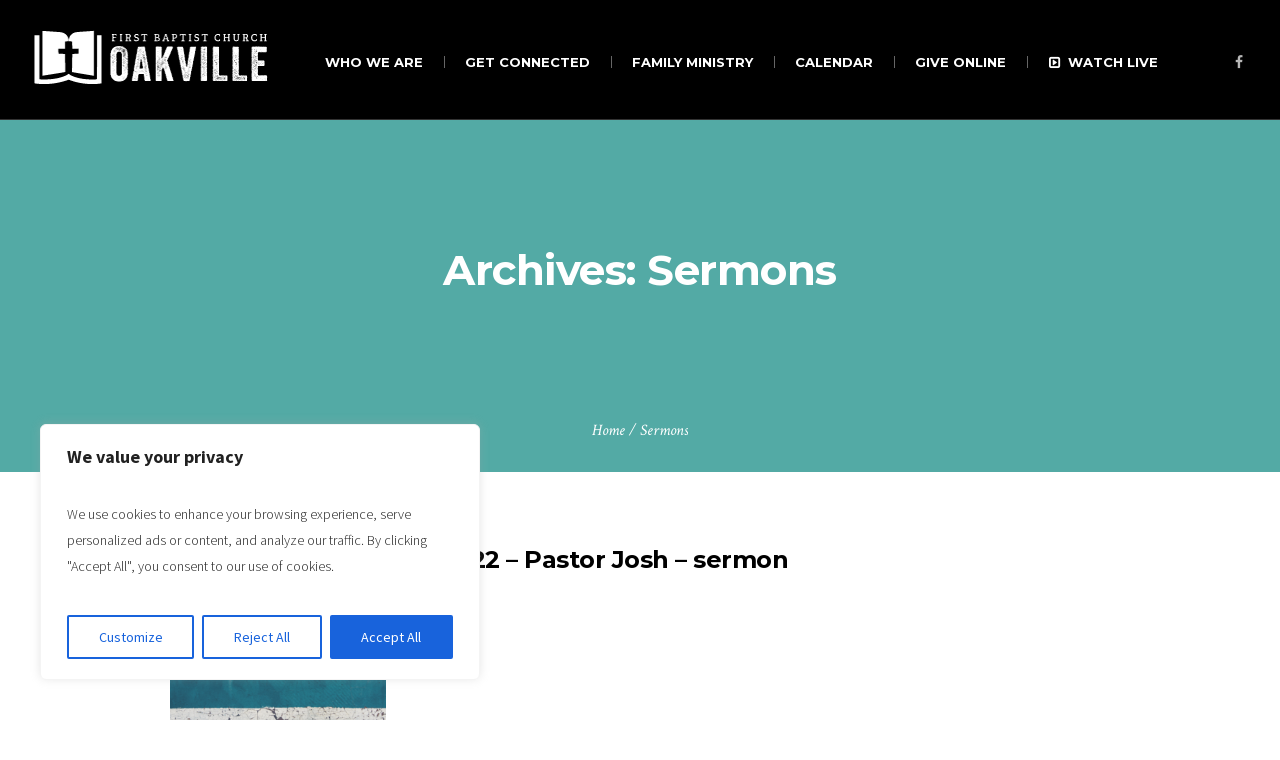

--- FILE ---
content_type: text/html;charset=utf-8
request_url: https://tockify.com/fbco1/upcoming
body_size: 9261
content:
<!doctype html><html lang="en-us" class="no-js" xmlns:og="https://opengraphprotocol.org/schema/"><head><base href="/"><meta charset="utf-8"><meta name="robots" content="noimageindex"><link rel="dns-prefetch" href="//public.tockify.com/"><link rel="dns-prefetch" href="//d3flpus5evl89n.cloudfront.net"><link rel="dns-prefetch" href="//fonts.gstatic.com" crossorigin><link rel="dns-prefetch" href="//fonts.googleapis.com" crossorigin><link rel="preload" href="//public.tockify.com//app/662.e1faed3a9ddcc48149aa.js" as="script"><link rel="preload" href="//public.tockify.com//app/952.94f190a39eae5ff5cc62.js" as="script"><link rel="preload" href="//public.tockify.com//app/439.3d92e378d96ef84a4084.js" as="script"><link rel="preload" href="//public.tockify.com//app/viewer.3418739860cdbbf9cc63.js" as="script"><link rel="stylesheet" href="//public.tockify.com//app/662.3ff39f60746d227aa113.css"><link rel="stylesheet" href="//public.tockify.com//app/439.3900d4b12616dc004f92.css"><link rel="stylesheet" href="//public.tockify.com//app/viewer.3d280ce9129e2cb39aed.css"><meta charset="utf-8"><script>//global _tkfg namespace early init
    window._tkfg = window._tkfg || {};</script><script type="text/javascript">(function () {
      var tkfIndex = (window.location.pathname || '').indexOf('/');
      if ((history && history.pushState) && window.location.hash && tkfIndex !== -1) {
        window.location.href = window.location.href.replace('/#', '');
      }
    }());</script><meta http-equiv="X-UA-Compatible" content="IE=edge"><meta name="apple-mobile-web-app-capable" content="yes"><meta name="viewport" content="width=device-width,initial-scale=1,user-scalable=yes"><meta content="website calendar events web calendars attractive" name="keywords"><title>First Baptist Church of Oakville Events</title><meta name="description" content="First Baptist Church of Oakville Events"><link rel="canonical" href="https://tockify.com/fbco1/"><meta name="twitter:card" content="summary_large_image"><meta name="twitter:site" content="@tockify"><meta name="twitter:title" content="First Baptist Church of Oakville Events"><meta name="twitter:description" content="First Baptist Church of Oakville Events"><meta property="og:title" content="First Baptist Church of Oakville Events"><meta property="og:description" content="First Baptist Church of Oakville Events"><meta property="og:url" content="https://tockify.com/fbco1/"> <script type="text/javascript">window.tkf = {"runMode":"production","transLocale":"en-us","transMap":{"v":"2","zeroPlural":"false","openFullCalendar":"Open Full Calendar","visitOurWebsite":"visit our website","calendarByTockify":"calendar by Tockify","calendarBy":"calendar by","eventsFrom":"Events from","todaysEvents":"Today's schedule","loadMoreEvents":"load more events","noMoreEvents":"No More Events","noEventsFound":"No Events Found","noEventsOnThisDay":"No Events Found On This Day","noEventsInThisMonth":"No Events Found This Month","searchAgenda":"Continue Search In Agenda View","search":"search","pinboard":"Pinboard","agenda":"Agenda","monthly":"Monthly","subscribe":"Subscribe","submitEvent":"Submit Event","fullPage":"Fullscreen","back":"back","rsvp":"RSVP","rsvpsOpenOn":"RSVPs will open on","rsvpsHaveClosed":"RSVPs have closed for this event","noPlacesLeft":"No Places Left","placesLeft":"Places Left","emailEventDetails":"Email event details","saveInCalendar":"Save in your Calendar","shareWithFacebook":"Share with Facebook","postToPinterest":"Post to Pinterest","shareWithLinkedIn":"Share with LinkedIn","shareWithGooglePlus":"Share with Google+","copyEventLink":"Copy event link","tweetEventDetails":"Tweet event details","copyToShare":"Copy this Link to share the event","saveThisEventInYourCalendar":"Save this event in your calendar","map":"map","directions":"directions","hideDirections":"hide directions","more":"more","hide":"hide","subscribeToThisCalendar":"subscribe to this calendar","subscribeCalendarChoice1":"Subscribe with your default calendar","subscribeCalendarChoice2":"or with one of the web calendars below","areYouComing":"Are you attending?","yes":"yes","no":"no","yourName":"your name","fullName":"full name","email":"email","emailAddress":"email address","phone":"phone","phoneNumberOptional":"phone number (optional)","messageOptional":"message (optional)","sendRSVP":"send RSVP","eventRSVP":"event RSVP","thankYou":"thank you","sendRSVPReminder":"Send reminder","pickNumberInRangeHint":"pick a number between {{min}} and {{max}}","selectFixedNumberOfOptionsHintNonPlural":"Select {{num}} option","selectFixedNumberOfOptionsHintPlural":"Select {{num}} options","selectMinToMaxOptionsHint":"Select between {{min}} and {{max}} options","requiredFieldErr":"This field is required","alreadyRespondedErr":"You have already responded to this event","invalidEmailAddressErr":"Please enter a valid email address","numberOutOfRangeErr":"Please enter a number in the allowed range","notEnoughOptionsErr":"Not enough options have been selected","reminderTimeInThePastErr":"Reminder time has already passed","formValuesErrorMessage":"Please check the values you entered","minute":"minute","hour":"hour","day":"day","minutes":"minutes","hours":"hours","days":"days","beforeTheEventStarts":"before the event starts","clearFilter":"clear filter","prev":"prev","next":"next","today":"today","cancelled":"Cancelled","provisional":"Provisional - date to be confirmed","postponed":"Postponed","postponedTBA":"Postponed - date to be announced","rescheduled":"Rescheduled","rescheduledTo":"Rescheduled To","rescheduledFrom":"Rescheduled From","movedOnline":"Moved Online","notice":"Notice","busy":"Busy","onlineLocation":"Online Event Location","onlineDetailsRsvp":"Details sent when you RSVP","onlineInstructions":"instructions","hideOnlineInstructions":"hide instructions","attachments":"Attachments","subscribeDialog":{"google":"<p>You can subscribe to this calendar with Google calendar as follows:</p>\n<ol>\n<li>Open Google calendar in a browser</li>\n<li>Click the &#65291; symbol next to <strong>Other calendars</strong></li>\n<li>Select <strong>From URL</strong> from the menu that appears and enter this URL: <strong>{{webcalUrl}}</strong>\n<div style=\"\nfont-size: 12px;\ncolor: darkred;\n\"><strong>Warning! Don't press <i>import</i> by mistake</strong> - that will irreversibly\ncopy the events into one of your existing calendars instead</div>\n</li>\n<li>Google Calendar will guide you through the rest</li>\n</ol>","outlook":"<p>You can subscribe to this calendar with your Outlook.com/Live calendar as follows:</p>\n<ol>\n<li>Open your Outlook.com calendar in a browser</li>\n<li>Click the calendar icon (in the left pane)</li>\n<li>Click <strong>+ Add Calendar</strong> (in next pane)</li>\n<li>In the dialog that opens, click <strong>Subscribe from web</strong></li>\n<li>Paste this URL: <strong>{{webcalUrl}}</strong></li>\n<li>Pick a name and color for your calendar</li>\n<li>Click <strong>Import</strong></li>\n</ol>","yahoo":"<p>You can subscribe to this calendar with your Yahoo calendar as follows:</p>\n<ol>\n<li>Open your Yahoo calendar in a browser</li>\n<li>In the left panel next to <strong>Subscribed</strong> click the small gear icon. A drop-down\n    menu will\n    appear\n</li>\n<li>Click Subscribe to Other calendars</li>\n<li>Copy this URL into the iCal Address box: <strong>{{webcalUrl}}</strong></li>\n<li>Pick a name and color for your calendar</li>\n<li>Click <strong>continue</strong> to subscribe</li>\n</ol>","other":"<p>You can subscribe to this calendar using any calendar tool that supports the webcal protocol\nusing this\nURL:</p>\n<p><strong>{{webcalUrl}}</strong></p>\n<p>Please consult your calendar's documentation for the details.</p>"},"localeInfo":{"direction":"ltr","eventsFromDateFormat":"MMM Do","longDateFormat":[{"key":"dayOfWeek","value":"ddd"},{"key":"month","value":"MMM"},{"key":"dayOfMonth","value":"Do"},{"key":"year","value":"YYYY"}],"monthInYearFormat":"MMMM YYYY"}},"translationPaths":{"lt":"lt.json","gl":"gl.json","de":"de.json","da":"da.json","cs":"cs.json","ca":"ca.json","fo":"fo.json","cy":"cy.json","ar":"ar.json","it":"it.json","ja":"ja.json","ko":"ko.json","he":"he.json","hr":"hr.json","es":"es.json","uk":"uk.json","el":"el.json","en":"en.json","en-gb":"en-gb.json","en-us":"en-us.json","en-nz":"en-nz.json","fa":"fa.json","fr":"fr.json","fr-ca":"fr-ca.json","hu":"hu.json","is":"is.json","nl":"nl.json","no":"no.json","sl":"sl.json","sv":"sv.json","sk":"sk.json","pl":"pl.json","pt":"pt.json","pt-br":"pt-br.json","ro":"ro.json","ru":"ru.json","tr":"tr.json","zh":"zh.json","zh-tw":"zh-tw.json","fi":"fi.json"},"ngDefaultLocale":"en-us","fontMeta":[{"f":"Arial","s":"'Helvetica Neue',Helvetica,sans-serif","n":[3,4,7],"i":[]},{"f":"Helvetica","s":"Arial,sans-serif","n":[3,4,7],"i":[]},{"f":"Helvetica Neue","s":"Helvetica,Arial,sans-serif","n":[3,4,7],"i":[]},{"f":"Palatino","s":"Geneva,serif","n":[3,4,7],"i":[]},{"f":"Times New Roman","s":"Times,Baskerville,Georgia,serif","n":[3,4,7],"i":[]},{"f":"Verdana","s":"Arial,Helvetica,sans-serif","n":[3,4,7],"i":[]},{"f":"Tahoma","s":"Tahoma,Helvetica,sans-serif","n":[3,4,7],"i":[]},{"f":"Georgia","s":"Georgia,serif","n":[3,4,7],"i":[]},{"f":"EB Garamond","s":"serif","n":[4,5,6,7,8],"i":[4,5,6,7,8]},{"f":"Alegreya Sans","s":"sans-serif","n":[1,3,4,5,7,8,9],"i":[1,3,4,5,7,8,9]},{"f":"Bitter","s":"serif","n":[1,2,3,4,5,6,7,8,9],"i":[1,2,3,4,5,6,7,8,9]},{"f":"Cabin Sketch","s":"display","n":[4,7],"i":[4]},{"f":"Cinzel Decorative","s":"display","n":[4,7,9],"i":[4]},{"f":"Josefin Sans","s":"sans-serif","n":[1,2,3,4,5,6,7],"i":[1,2,3,4,5,6,7]},{"f":"Karla","s":"sans-serif","n":[2,3,4,5,6,7,8],"i":[2,3,4,5,6,7,8]},{"f":"Lato","s":"sans-serif","n":[1,3,4,7,9],"i":[1,3,4,7,9]},{"f":"Lobster","s":"display","n":[4],"i":[4]},{"f":"Lobster Two","s":"display","n":[4,7],"i":[4,7]},{"f":"Lora","s":"serif","n":[4,5,6,7],"i":[4,5,6,7]},{"f":"Luckiest Guy","s":"display","n":[4],"i":[4]},{"f":"Merriweather","s":"serif","n":[3,4,7,9],"i":[3,4,7,9]},{"f":"Montserrat","s":"sans-serif","n":[1,2,3,4,5,6,7,8,9],"i":[1,2,3,4,5,6,7,8,9]},{"f":"Nunito","s":"sans-serif","n":[2,3,4,5,6,7,8,9],"i":[2,3,4,5,6,7,8,9]},{"f":"Nunito Sans","s":"sans-serif","n":[2,3,4,6,7,8,9],"i":[2,3,4,6,7,8,9]},{"f":"Open Sans","s":"sans-serif","n":[3,4,5,6,7,8],"i":[3,4,5,6,7,8]},{"f":"Open Sans Condensed","s":"sans-serif","n":[3,4,7],"i":[3,4]},{"f":"Oswald","s":"sans-serif","n":[2,3,4,5,6,7],"i":[4]},{"f":"PT Sans","s":"sans-serif","n":[4,7],"i":[4,7]},{"f":"PT Sans Narrow","s":"sans-serif","n":[4,7],"i":[4]},{"f":"Quicksand","s":"sans-serif","n":[3,4,5,6,7],"i":[4]},{"f":"Raleway","s":"sans-serif","n":[1,2,3,4,5,6,7,8,9],"i":[1,2,3,4,5,6,7,8,9]},{"f":"Roboto","s":"sans-serif","n":[1,3,4,5,7,9],"i":[1,3,4,5,7,9]},{"f":"Roboto Condensed","s":"sans-serif","n":[3,4,7],"i":[3,4,7]},{"f":"Roboto Slab","s":"serif","n":[1,2,3,4,5,6,7,8,9],"i":[4]},{"f":"Source Sans Pro","s":"sans-serif","n":[2,3,4,6,7,9],"i":[2,3,4,6,7,9]},{"f":"Spectral","s":"serif","n":[2,3,4,5,6,7,8],"i":[2,3,4,5,6,7,8]},{"f":"Titillium Web","s":"sans-serif","n":[2,3,4,6,7,9],"i":[2,3,4,6,7]},{"f":"Ubuntu","s":"sans-serif","n":[3,4,5,7],"i":[3,4,5,7]},{"f":"Varela Round","s":"sans-serif","n":[4],"i":[4]},{"f":"Zilla Slab","s":"serif","n":[3,4,5,6,7],"i":[3,4,5,6,7]}],"isEUCountry":false,"bootdata":{"query":{"upcoming":{"events":[{"calid":"5cac0662df82fe70cbce7194","eid":{"uid":"1322","seq":0,"tid":1767247200000,"rid":0},"when":{"start":{"millis":1767247200000,"tzid":"America/Chicago","ltz":"CST","offset":-21600000},"end":{"millis":1767333600000,"tzid":"America/Chicago","ltz":"CST","offset":-21600000},"allDay":true},"content":{"summary":{"text":"New Year's Day"},"description":{"text":"The Church Office will be closed."},"tagset":{"tags":{"default":[]}},"location":{},"attachments":[],"noDetail":false,"version":2,"imageSets":[]},"sorter":"999_01C16F28_0901_01C16F28-0-01C174C8_1322-01C16F28-0-0","ctstamp":1766425111386,"dtstamp":1766425111386,"status":{"name":"scheduled"},"kind":"singleton","isExternal":false},{"calid":"5cac0662df82fe70cbce7194","eid":{"uid":"1323","seq":0,"tid":1767333600000,"rid":0},"when":{"start":{"millis":1767333600000,"tzid":"America/Chicago","ltz":"CST","offset":-21600000},"end":{"millis":1767420000000,"tzid":"America/Chicago","ltz":"CST","offset":-21600000},"allDay":true},"content":{"summary":{"text":"New Year's Holiday"},"description":{"text":"The Church office will be closed."},"tagset":{"tags":{"default":[]}},"location":{},"attachments":[],"noDetail":false,"version":2,"imageSets":[]},"sorter":"999_01C174C8_0901_01C174C8-0-01C17A68_1323-01C174C8-0-0","ctstamp":1766425163632,"dtstamp":1766425163632,"status":{"name":"scheduled"},"kind":"singleton","isExternal":false},{"calid":"5cac0662df82fe70cbce7194","eid":{"uid":"1324","seq":0,"tid":1767448800000,"rid":0},"when":{"start":{"millis":1767448800000,"tzid":"America/Chicago","ltz":"CST","offset":-21600000},"end":{"millis":1767459600000,"tzid":"America/Chicago","ltz":"CST","offset":-21600000},"allDay":false},"content":{"summary":{"text":"Building & Grounds Meeting"},"description":{"text":""},"tagset":{"tags":{"default":[]}},"location":{},"attachments":[],"noDetail":false,"version":2,"imageSets":[]},"sorter":"999_01C17C48_0901_01C17C48-1-01C17CFC_1324-01C17C48-0-0","ctstamp":1766425428002,"dtstamp":1766425428002,"status":{"name":"scheduled"},"kind":"singleton","isExternal":false},{"calid":"5cac0662df82fe70cbce7194","eid":{"uid":"1325","seq":0,"tid":1767537000000,"rid":0},"when":{"start":{"millis":1767537000000,"tzid":"America/Chicago","ltz":"CST","offset":-21600000},"end":{"millis":1767538800000,"tzid":"America/Chicago","ltz":"CST","offset":-21600000},"allDay":false},"content":{"summary":{"text":"Fellowship Breakfast"},"description":{"text":"Start the new year right by joining us for Breakfast! We meet in the fellowship hall downstairs."},"tagset":{"tags":{"default":[]}},"place":"","address":"6741 Telegraph Rd, St. Louis, MO 63129, USA","location":{"place_id":"ChIJTfApj6DH2IcRj-BgYDXoXgg"},"attachments":[],"noDetail":false,"version":1,"imageSets":[]},"sorter":"999_01C18206_0901_01C18206-1-01C18224_1325-01C18206-0-0","ctstamp":1766425626947,"dtstamp":1766425645397,"status":{"name":"scheduled"},"kind":"singleton","isExternal":false},{"calid":"5cac0662df82fe70cbce7194","eid":{"uid":"1326","seq":0,"tid":1767542400000,"rid":0},"when":{"start":{"millis":1767542400000,"tzid":"America/Chicago","ltz":"CST","offset":-21600000},"end":{"millis":1767547800000,"tzid":"America/Chicago","ltz":"CST","offset":-21600000},"allDay":false},"content":{"summary":{"text":"Observance of the Lord's Supper"},"description":{"text":"We will be observing the Lord's Supper in the Morning Worship Service."},"tagset":{"tags":{"default":[]}},"place":"","address":"6741 Telegraph Rd, St. Louis, MO 63129, USA","location":{"place_id":"ChIJTfApj6DH2IcRj-BgYDXoXgg"},"attachments":[],"noDetail":false,"version":2,"imageSets":[]},"sorter":"999_01C18260_0901_01C18260-1-01C182BA_1326-01C18260-0-0","ctstamp":1766425769704,"dtstamp":1766425769704,"status":{"name":"scheduled"},"kind":"singleton","isExternal":false},{"calid":"5cac0662df82fe70cbce7194","eid":{"uid":"1327","seq":0,"tid":1767549600000,"rid":0},"when":{"start":{"millis":1767549600000,"tzid":"America/Chicago","ltz":"CST","offset":-21600000},"end":{"millis":1767553200000,"tzid":"America/Chicago","ltz":"CST","offset":-21600000},"allDay":false},"content":{"summary":{"text":"Church Council Meeting"},"description":{"text":"Council will meeting after the morning service"},"tagset":{"tags":{"default":[]}},"location":{},"attachments":[],"noDetail":false,"version":2,"imageSets":[]},"sorter":"999_01C182D8_0901_01C182D8-1-01C18314_1327-01C182D8-0-0","ctstamp":1766425910449,"dtstamp":1766425910449,"status":{"name":"scheduled"},"kind":"singleton","isExternal":false},{"calid":"5cac0662df82fe70cbce7194","eid":{"uid":"1328","seq":0,"tid":1767567600000,"rid":0},"when":{"start":{"millis":1767567600000,"tzid":"America/Chicago","ltz":"CST","offset":-21600000},"end":{"millis":1767571200000,"tzid":"America/Chicago","ltz":"CST","offset":-21600000},"allDay":false},"content":{"summary":{"text":"Prayer Service"},"description":{"text":""},"tagset":{"tags":{"default":[]}},"place":"","address":"6741 Telegraph Rd, St. Louis, MO 63129, USA","location":{"place_id":"ChIJTfApj6DH2IcRj-BgYDXoXgg"},"attachments":[],"noDetail":false,"version":2,"imageSets":[]},"sorter":"999_01C18404_0901_01C18404-1-01C18440_1328-01C18404-0-0","ctstamp":1766426147292,"dtstamp":1766426147292,"status":{"name":"scheduled"},"kind":"singleton","isExternal":false},{"calid":"5cac0662df82fe70cbce7194","eid":{"uid":"1330","seq":0,"tid":1767715200000,"rid":0},"when":{"start":{"millis":1767715200000,"tzid":"America/Chicago","ltz":"CST","offset":-21600000},"end":{"millis":1767726000000,"tzid":"America/Chicago","ltz":"CST","offset":-21600000},"allDay":false},"content":{"summary":{"text":"Staff Meeting"},"description":{"text":""},"tagset":{"tags":{"default":[]}},"location":{},"attachments":[],"noDetail":false,"version":2,"imageSets":[]},"sorter":"999_01C18DA0_0901_01C18DA0-1-01C18E54_1330-01C18DA0-0-0","ctstamp":1766426773666,"dtstamp":1766426773666,"status":{"name":"scheduled"},"kind":"singleton","isExternal":false},{"calid":"5cac0662df82fe70cbce7194","eid":{"uid":"1334","seq":0,"tid":1767744000000,"rid":0},"when":{"start":{"millis":1767744000000,"tzid":"America/Chicago","ltz":"CST","offset":-21600000},"end":{"millis":1767751200000,"tzid":"America/Chicago","ltz":"CST","offset":-21600000},"allDay":false},"content":{"summary":{"text":"Youth Group"},"description":{"text":"All youth from 6th grade - 12th grade are invited!"},"tagset":{"tags":{"default":[]}},"place":"","address":"6741 Telegraph Rd, St. Louis, MO 63129, USA","location":{"place_id":"ChIJTfApj6DH2IcRj-BgYDXoXgg"},"attachments":[],"noDetail":false,"version":1,"imageSets":[]},"sorter":"999_01C18F80_0901_01C18F80-1-01C18FF8_1334-01C18F80-0-0","ctstamp":1766427565007,"dtstamp":1766427969099,"status":{"name":"scheduled"},"kind":"singleton","isExternal":false},{"calid":"5cac0662df82fe70cbce7194","eid":{"uid":"1331","seq":0,"tid":1767801600000,"rid":0},"when":{"start":{"millis":1767801600000,"tzid":"America/Chicago","ltz":"CST","offset":-21600000},"end":{"millis":1767806100000,"tzid":"America/Chicago","ltz":"CST","offset":-21600000},"allDay":false},"content":{"summary":{"text":"Wednesday Bible Study"},"description":{"text":""},"tagset":{"tags":{"default":[]}},"place":"","address":"6741 Telegraph Rd, St. Louis, MO 63129, USA","location":{"place_id":"ChIJTfApj6DH2IcRj-BgYDXoXgg"},"attachments":[],"noDetail":false,"version":2,"imageSets":[]},"sorter":"999_01C19340_0901_01C19340-1-01C1938B_1331-01C19340-0-0","ctstamp":1766426930387,"dtstamp":1766426930387,"status":{"name":"scheduled"},"kind":"singleton","isExternal":false},{"calid":"5cac0662df82fe70cbce7194","eid":{"uid":"1332","seq":0,"tid":1767826800000,"rid":0},"when":{"start":{"millis":1767826800000,"tzid":"America/Chicago","ltz":"CST","offset":-21600000},"end":{"millis":1767830400000,"tzid":"America/Chicago","ltz":"CST","offset":-21600000},"allDay":false},"content":{"summary":{"text":"Community Meal"},"description":{"text":""},"tagset":{"tags":{"default":[]}},"place":"","address":"6741 Telegraph Rd, St. Louis, MO 63129, USA","location":{"place_id":"ChIJTfApj6DH2IcRj-BgYDXoXgg"},"attachments":[],"noDetail":false,"version":2,"imageSets":[]},"sorter":"999_01C194E4_0901_01C194E4-1-01C19520_1332-01C194E4-0-0","ctstamp":1766427106026,"dtstamp":1766427106026,"status":{"name":"scheduled"},"kind":"singleton","isExternal":false},{"calid":"5cac0662df82fe70cbce7194","eid":{"uid":"1333","seq":0,"tid":1767830400000,"rid":0},"when":{"start":{"millis":1767830400000,"tzid":"America/Chicago","ltz":"CST","offset":-21600000},"end":{"millis":1767834900000,"tzid":"America/Chicago","ltz":"CST","offset":-21600000},"allDay":false},"content":{"summary":{"text":"Awana Kids Ministry"},"description":{"text":"All Kids Pre-K - 5th grade are invited!"},"tagset":{"tags":{"default":[]}},"place":"","address":"6741 Telegraph Rd, St. Louis, MO 63129, USA","location":{"place_id":"ChIJTfApj6DH2IcRj-BgYDXoXgg"},"attachments":[],"noDetail":false,"version":2,"imageSets":[]},"sorter":"999_01C19520_0901_01C19520-1-01C1956B_1333-01C19520-0-0","ctstamp":1766427239058,"dtstamp":1766427239058,"status":{"name":"scheduled"},"kind":"singleton","isExternal":false},{"calid":"5cac0662df82fe70cbce7194","eid":{"uid":"1336","seq":0,"tid":1768172400000,"rid":0},"when":{"start":{"millis":1768172400000,"tzid":"America/Chicago","ltz":"CST","offset":-21600000},"end":{"millis":1768176000000,"tzid":"America/Chicago","ltz":"CST","offset":-21600000},"allDay":false},"content":{"summary":{"text":"Prayer Service"},"description":{"text":""},"tagset":{"tags":{"default":[]}},"place":"","address":"6741 Telegraph Rd, St. Louis, MO 63129, USA","location":{"place_id":"ChIJTfApj6DH2IcRj-BgYDXoXgg"},"attachments":[],"noDetail":false,"version":2,"imageSets":[]},"sorter":"999_01C1AB64_0901_01C1AB64-1-01C1ABA0_1336-01C1AB64-0-0","ctstamp":1766428361244,"dtstamp":1766428361244,"status":{"name":"scheduled"},"kind":"singleton","isExternal":false},{"calid":"5cac0662df82fe70cbce7194","eid":{"uid":"1337","seq":0,"tid":1768264200000,"rid":0},"when":{"start":{"millis":1768264200000,"tzid":"America/Chicago","ltz":"CST","offset":-21600000},"end":{"millis":1768269600000,"tzid":"America/Chicago","ltz":"CST","offset":-21600000},"allDay":false},"content":{"summary":{"text":"Deacon's Meeting"},"description":{"text":""},"tagset":{"tags":{"default":[]}},"location":{},"attachments":[],"noDetail":false,"version":2,"imageSets":[]},"sorter":"999_01C1B15E_0901_01C1B15E-1-01C1B1B8_1337-01C1B15E-0-0","ctstamp":1766428639726,"dtstamp":1766428639726,"status":{"name":"scheduled"},"kind":"singleton","isExternal":false},{"calid":"5cac0662df82fe70cbce7194","eid":{"uid":"1338","seq":0,"tid":1768320000000,"rid":0},"when":{"start":{"millis":1768320000000,"tzid":"America/Chicago","ltz":"CST","offset":-21600000},"end":{"millis":1768325400000,"tzid":"America/Chicago","ltz":"CST","offset":-21600000},"allDay":false},"content":{"summary":{"text":"Staff Meeting"},"description":{"text":""},"tagset":{"tags":{"default":[]}},"location":{},"attachments":[],"noDetail":false,"version":2,"imageSets":[]},"sorter":"999_01C1B500_0901_01C1B500-1-01C1B55A_1338-01C1B500-0-0","ctstamp":1766428728856,"dtstamp":1766428728856,"status":{"name":"scheduled"},"kind":"singleton","isExternal":false},{"calid":"5cac0662df82fe70cbce7194","eid":{"uid":"1339","seq":0,"tid":1768348800000,"rid":0},"when":{"start":{"millis":1768348800000,"tzid":"America/Chicago","ltz":"CST","offset":-21600000},"end":{"millis":1768356000000,"tzid":"America/Chicago","ltz":"CST","offset":-21600000},"allDay":false},"content":{"summary":{"text":"Youth Group"},"description":{"text":"All youth from 6th grade - 12th grade are invited!"},"tagset":{"tags":{"default":[]}},"place":"","address":"6741 Telegraph Rd, St. Louis, MO 63129, USA","location":{"place_id":"ChIJTfApj6DH2IcRj-BgYDXoXgg"},"attachments":[],"noDetail":false,"version":2,"imageSets":[]},"sorter":"999_01C1B6E0_0901_01C1B6E0-1-01C1B758_1339-01C1B6E0-0-0","ctstamp":1766428908379,"dtstamp":1766428908379,"status":{"name":"scheduled"},"kind":"singleton","isExternal":false},{"calid":"5cac0662df82fe70cbce7194","eid":{"uid":"1340","seq":0,"tid":1768406400000,"rid":0},"when":{"start":{"millis":1768406400000,"tzid":"America/Chicago","ltz":"CST","offset":-21600000},"end":{"millis":1768410900000,"tzid":"America/Chicago","ltz":"CST","offset":-21600000},"allDay":false},"content":{"summary":{"text":"Wednesday Bible Study"},"description":{"text":""},"tagset":{"tags":{"default":[]}},"place":"","address":"6741 Telegraph Rd, St. Louis, MO 63129, USA","location":{"place_id":"ChIJTfApj6DH2IcRj-BgYDXoXgg"},"attachments":[],"noDetail":false,"version":2,"imageSets":[]},"sorter":"999_01C1BAA0_0901_01C1BAA0-1-01C1BAEB_1340-01C1BAA0-0-0","ctstamp":1766428979106,"dtstamp":1766428979106,"status":{"name":"scheduled"},"kind":"singleton","isExternal":false},{"calid":"5cac0662df82fe70cbce7194","eid":{"uid":"1341","seq":0,"tid":1768431600000,"rid":0},"when":{"start":{"millis":1768431600000,"tzid":"America/Chicago","ltz":"CST","offset":-21600000},"end":{"millis":1768435200000,"tzid":"America/Chicago","ltz":"CST","offset":-21600000},"allDay":false},"content":{"summary":{"text":"Community Meal"},"description":{"text":""},"tagset":{"tags":{"default":[]}},"place":"","address":"6741 Telegraph Rd, St. Louis, MO 63129, USA","location":{"place_id":"ChIJTfApj6DH2IcRj-BgYDXoXgg"},"attachments":[],"noDetail":false,"version":2,"imageSets":[]},"sorter":"999_01C1BC44_0901_01C1BC44-1-01C1BC80_1341-01C1BC44-0-0","ctstamp":1766429041536,"dtstamp":1766429041536,"status":{"name":"scheduled"},"kind":"singleton","isExternal":false},{"calid":"5cac0662df82fe70cbce7194","eid":{"uid":"1342","seq":0,"tid":1768435200000,"rid":0},"when":{"start":{"millis":1768435200000,"tzid":"America/Chicago","ltz":"CST","offset":-21600000},"end":{"millis":1768439700000,"tzid":"America/Chicago","ltz":"CST","offset":-21600000},"allDay":false},"content":{"summary":{"text":"Awana Kid's Ministry"},"description":{"text":"All kids Pre-K to 5th grade are invited! Theme for tonight is Crazy Hair"},"tagset":{"tags":{"default":[]}},"place":"","address":"6741 Telegraph Rd, St. Louis, MO 63129, USA","location":{"place_id":"ChIJTfApj6DH2IcRj-BgYDXoXgg"},"attachments":[],"noDetail":false,"version":1,"imageSets":[]},"sorter":"999_01C1BC80_0901_01C1BC80-1-01C1BCCB_1342-01C1BC80-0-0","ctstamp":1766429123722,"dtstamp":1766429151211,"status":{"name":"scheduled"},"kind":"singleton","isExternal":false},{"calid":"5cac0662df82fe70cbce7194","eid":{"uid":"1343","seq":0,"tid":1768777200000,"rid":0},"when":{"start":{"millis":1768777200000,"tzid":"America/Chicago","ltz":"CST","offset":-21600000},"end":{"millis":1768780800000,"tzid":"America/Chicago","ltz":"CST","offset":-21600000},"allDay":false},"content":{"summary":{"text":"Prayer Service"},"description":{"text":""},"tagset":{"tags":{"default":[]}},"place":"","address":"6741 Telegraph Rd, St. Louis, MO 63129, USA","location":{"place_id":"ChIJTfApj6DH2IcRj-BgYDXoXgg"},"attachments":[],"noDetail":false,"version":2,"imageSets":[]},"sorter":"999_01C1D2C4_0901_01C1D2C4-1-01C1D300_1343-01C1D2C4-0-0","ctstamp":1766429201565,"dtstamp":1766429201565,"status":{"name":"scheduled"},"kind":"singleton","isExternal":false},{"calid":"5cac0662df82fe70cbce7194","eid":{"uid":"1335","seq":0,"tid":1768780800000,"rid":0},"when":{"start":{"millis":1768780800000,"tzid":"America/Chicago","ltz":"CST","offset":-21600000},"end":{"millis":1768802400000,"tzid":"America/Chicago","ltz":"CST","offset":-21600000},"allDay":false},"content":{"summary":{"text":"Youth Lock-In"},"description":{"text":"All youth 6th grade to 12th grade are invited! Cost is $10 We will have inflatables, food, games and more!"},"tagset":{"tags":{"default":[]}},"place":"","address":"6741 Telegraph Rd, St. Louis, MO 63129, USA","location":{"place_id":"ChIJTfApj6DH2IcRj-BgYDXoXgg"},"attachments":[],"noDetail":false,"version":2,"imageSets":[]},"sorter":"999_01C1D300_0901_01C1D300-1-01C1D468_1335-01C1D300-0-0","ctstamp":1766427922184,"dtstamp":1766427922184,"status":{"name":"scheduled"},"kind":"singleton","isExternal":false},{"calid":"5cac0662df82fe70cbce7194","eid":{"uid":"1344","seq":0,"tid":1768802400000,"rid":0},"when":{"start":{"millis":1768802400000,"tzid":"America/Chicago","ltz":"CST","offset":-21600000},"end":{"millis":1768888800000,"tzid":"America/Chicago","ltz":"CST","offset":-21600000},"allDay":true},"content":{"summary":{"text":"Martin Luther King Holiday"},"description":{"text":"The Church Office will be closed."},"tagset":{"tags":{"default":[]}},"location":{},"attachments":[],"noDetail":false,"version":2,"imageSets":[]},"sorter":"999_01C1D468_0901_01C1D468-0-01C1DA08_1344-01C1D468-0-0","ctstamp":1766429261543,"dtstamp":1766429261543,"status":{"name":"scheduled"},"kind":"singleton","isExternal":false},{"calid":"5cac0662df82fe70cbce7194","eid":{"uid":"1345","seq":0,"tid":1768924800000,"rid":0},"when":{"start":{"millis":1768924800000,"tzid":"America/Chicago","ltz":"CST","offset":-21600000},"end":{"millis":1768930200000,"tzid":"America/Chicago","ltz":"CST","offset":-21600000},"allDay":false},"content":{"summary":{"text":"Staff Meeting"},"description":{"text":""},"tagset":{"tags":{"default":[]}},"location":{},"attachments":[],"noDetail":false,"version":2,"imageSets":[]},"sorter":"999_01C1DC60_0901_01C1DC60-1-01C1DCBA_1345-01C1DC60-0-0","ctstamp":1766429311949,"dtstamp":1766429311949,"status":{"name":"scheduled"},"kind":"singleton","isExternal":false},{"calid":"5cac0662df82fe70cbce7194","eid":{"uid":"1346","seq":0,"tid":1768953600000,"rid":0},"when":{"start":{"millis":1768953600000,"tzid":"America/Chicago","ltz":"CST","offset":-21600000},"end":{"millis":1768960800000,"tzid":"America/Chicago","ltz":"CST","offset":-21600000},"allDay":false},"content":{"summary":{"text":"Youth Group"},"description":{"text":"All youth from 6th grade - 12th grade are invited!"},"tagset":{"tags":{"default":[]}},"place":"","address":"6741 Telegraph Rd, St. Louis, MO 63129, USA","location":{"place_id":"ChIJTfApj6DH2IcRj-BgYDXoXgg"},"attachments":[],"noDetail":false,"version":2,"imageSets":[]},"sorter":"999_01C1DE40_0901_01C1DE40-1-01C1DEB8_1346-01C1DE40-0-0","ctstamp":1766429402598,"dtstamp":1766429402598,"status":{"name":"scheduled"},"kind":"singleton","isExternal":false},{"calid":"5cac0662df82fe70cbce7194","eid":{"uid":"1347","seq":0,"tid":1769011200000,"rid":0},"when":{"start":{"millis":1769011200000,"tzid":"America/Chicago","ltz":"CST","offset":-21600000},"end":{"millis":1769015700000,"tzid":"America/Chicago","ltz":"CST","offset":-21600000},"allDay":false},"content":{"summary":{"text":"Wednesday Bible Study"},"description":{"text":""},"tagset":{"tags":{"default":[]}},"place":"","address":"6741 Telegraph Rd, St. Louis, MO 63129, USA","location":{"place_id":"ChIJTfApj6DH2IcRj-BgYDXoXgg"},"attachments":[],"noDetail":false,"version":2,"imageSets":[]},"sorter":"999_01C1E200_0901_01C1E200-1-01C1E24B_1347-01C1E200-0-0","ctstamp":1766429465461,"dtstamp":1766429465461,"status":{"name":"scheduled"},"kind":"singleton","isExternal":false},{"calid":"5cac0662df82fe70cbce7194","eid":{"uid":"1348","seq":0,"tid":1769036400000,"rid":0},"when":{"start":{"millis":1769036400000,"tzid":"America/Chicago","ltz":"CST","offset":-21600000},"end":{"millis":1769040000000,"tzid":"America/Chicago","ltz":"CST","offset":-21600000},"allDay":false},"content":{"summary":{"text":"Community Meal"},"description":{"text":""},"tagset":{"tags":{"default":[]}},"place":"","address":"6741 Telegraph Rd, St. Louis, MO 63129, USA","location":{"place_id":"ChIJTfApj6DH2IcRj-BgYDXoXgg"},"attachments":[],"noDetail":false,"version":2,"imageSets":[]},"sorter":"999_01C1E3A4_0901_01C1E3A4-1-01C1E3E0_1348-01C1E3A4-0-0","ctstamp":1766429559704,"dtstamp":1766429559704,"status":{"name":"scheduled"},"kind":"singleton","isExternal":false},{"calid":"5cac0662df82fe70cbce7194","eid":{"uid":"1349","seq":0,"tid":1769040000000,"rid":0},"when":{"start":{"millis":1769040000000,"tzid":"America/Chicago","ltz":"CST","offset":-21600000},"end":{"millis":1769044500000,"tzid":"America/Chicago","ltz":"CST","offset":-21600000},"allDay":false},"content":{"summary":{"text":"Awana Kid's Ministry"},"description":{"text":"All Kid's Pre-K - 5th grade are invited!"},"tagset":{"tags":{"default":[]}},"place":"","address":"6741 Telegraph Rd, St. Louis, MO 63129, USA","location":{"place_id":"ChIJTfApj6DH2IcRj-BgYDXoXgg"},"attachments":[],"noDetail":false,"version":1,"imageSets":[]},"sorter":"999_01C1E3E0_0901_01C1E3E0-1-01C1E42B_1349-01C1E3E0-0-0","ctstamp":1766429637965,"dtstamp":1766429665751,"status":{"name":"scheduled"},"kind":"singleton","isExternal":false},{"calid":"5cac0662df82fe70cbce7194","eid":{"uid":"1350","seq":0,"tid":1769263200000,"rid":0},"when":{"start":{"millis":1769263200000,"tzid":"America/Chicago","ltz":"CST","offset":-21600000},"end":{"millis":1769266800000,"tzid":"America/Chicago","ltz":"CST","offset":-21600000},"allDay":false},"content":{"summary":{"text":"Men's Breakfast"},"description":{"text":"All Men are invited!"},"tagset":{"tags":{"default":[]}},"place":"","address":"6741 Telegraph Rd, St. Louis, MO 63129, USA","location":{"place_id":"ChIJTfApj6DH2IcRj-BgYDXoXgg"},"attachments":[],"noDetail":false,"version":2,"imageSets":[]},"sorter":"999_01C1F268_0901_01C1F268-1-01C1F2A4_1350-01C1F268-0-0","ctstamp":1766429749027,"dtstamp":1766429749027,"status":{"name":"scheduled"},"kind":"singleton","isExternal":false},{"calid":"5cac0662df82fe70cbce7194","eid":{"uid":"1351","seq":0,"tid":1769266800000,"rid":0},"when":{"start":{"millis":1769266800000,"tzid":"America/Chicago","ltz":"CST","offset":-21600000},"end":{"millis":1769274000000,"tzid":"America/Chicago","ltz":"CST","offset":-21600000},"allDay":false},"content":{"summary":{"text":"Awana Grand Prix Wood Cutting"},"description":{"text":""},"tagset":{"tags":{"default":[]}},"place":"","address":"6741 Telegraph Rd, St. Louis, MO 63129, USA","location":{"place_id":"ChIJTfApj6DH2IcRj-BgYDXoXgg"},"attachments":[],"noDetail":false,"version":1,"imageSets":[]},"sorter":"999_01C1F2A4_0901_01C1F2A4-1-01C1F31C_1351-01C1F2A4-0-0","ctstamp":1766430069475,"dtstamp":1766430647395,"status":{"name":"scheduled"},"kind":"singleton","isExternal":false},{"calid":"5cac0662df82fe70cbce7194","eid":{"uid":"1352","seq":0,"tid":1769382000000,"rid":0},"when":{"start":{"millis":1769382000000,"tzid":"America/Chicago","ltz":"CST","offset":-21600000},"end":{"millis":1769385600000,"tzid":"America/Chicago","ltz":"CST","offset":-21600000},"allDay":false},"content":{"summary":{"text":"Prayer Service"},"description":{"text":""},"tagset":{"tags":{"default":[]}},"place":"","address":"6741 Telegraph Rd, St. Louis, MO 63129, USA","location":{"place_id":"ChIJTfApj6DH2IcRj-BgYDXoXgg"},"attachments":[],"noDetail":false,"version":2,"imageSets":[]},"sorter":"999_01C1FA24_0901_01C1FA24-1-01C1FA60_1352-01C1FA24-0-0","ctstamp":1766430115373,"dtstamp":1766430115373,"status":{"name":"scheduled"},"kind":"singleton","isExternal":false},{"calid":"5cac0662df82fe70cbce7194","eid":{"uid":"1353","seq":0,"tid":1769529600000,"rid":0},"when":{"start":{"millis":1769529600000,"tzid":"America/Chicago","ltz":"CST","offset":-21600000},"end":{"millis":1769535000000,"tzid":"America/Chicago","ltz":"CST","offset":-21600000},"allDay":false},"content":{"summary":{"text":"Staff Meeting"},"description":{"text":""},"tagset":{"tags":{"default":[]}},"location":{},"attachments":[],"noDetail":false,"version":2,"imageSets":[]},"sorter":"999_01C203C0_0901_01C203C0-1-01C2041A_1353-01C203C0-0-0","ctstamp":1766430168569,"dtstamp":1766430168569,"status":{"name":"scheduled"},"kind":"singleton","isExternal":false},{"calid":"5cac0662df82fe70cbce7194","eid":{"uid":"1354","seq":0,"tid":1769558400000,"rid":0},"when":{"start":{"millis":1769558400000,"tzid":"America/Chicago","ltz":"CST","offset":-21600000},"end":{"millis":1769565600000,"tzid":"America/Chicago","ltz":"CST","offset":-21600000},"allDay":false},"content":{"summary":{"text":"Youth Group"},"description":{"text":"All youth from 6th grade-12th grade are invited!"},"tagset":{"tags":{"default":[]}},"place":"","address":"6741 Telegraph Rd, St. Louis, MO 63129, USA","location":{"place_id":"ChIJTfApj6DH2IcRj-BgYDXoXgg"},"attachments":[],"noDetail":false,"version":2,"imageSets":[]},"sorter":"999_01C205A0_0901_01C205A0-1-01C20618_1354-01C205A0-0-0","ctstamp":1766430264958,"dtstamp":1766430264958,"status":{"name":"scheduled"},"kind":"singleton","isExternal":false},{"calid":"5cac0662df82fe70cbce7194","eid":{"uid":"1355","seq":0,"tid":1769616000000,"rid":0},"when":{"start":{"millis":1769616000000,"tzid":"America/Chicago","ltz":"CST","offset":-21600000},"end":{"millis":1769620500000,"tzid":"America/Chicago","ltz":"CST","offset":-21600000},"allDay":false},"content":{"summary":{"text":"Wednesday Bible Study"},"description":{"text":""},"tagset":{"tags":{"default":[]}},"place":"","address":"6741 Telegraph Rd, St. Louis, MO 63129, USA","location":{"place_id":"ChIJTfApj6DH2IcRj-BgYDXoXgg"},"attachments":[],"noDetail":false,"version":2,"imageSets":[]},"sorter":"999_01C20960_0901_01C20960-1-01C209AB_1355-01C20960-0-0","ctstamp":1766430343741,"dtstamp":1766430343741,"status":{"name":"scheduled"},"kind":"singleton","isExternal":false},{"calid":"5cac0662df82fe70cbce7194","eid":{"uid":"1356","seq":0,"tid":1769641200000,"rid":0},"when":{"start":{"millis":1769641200000,"tzid":"America/Chicago","ltz":"CST","offset":-21600000},"end":{"millis":1769644800000,"tzid":"America/Chicago","ltz":"CST","offset":-21600000},"allDay":false},"content":{"summary":{"text":"Community Meal"},"description":{"text":""},"tagset":{"tags":{"default":[]}},"place":"","address":"6741 Telegraph Rd, St. Louis, MO 63129, USA","location":{"place_id":"ChIJTfApj6DH2IcRj-BgYDXoXgg"},"attachments":[],"noDetail":false,"version":2,"imageSets":[]},"sorter":"999_01C20B04_0901_01C20B04-1-01C20B40_1356-01C20B04-0-0","ctstamp":1766430421969,"dtstamp":1766430421969,"status":{"name":"scheduled"},"kind":"singleton","isExternal":false},{"calid":"5cac0662df82fe70cbce7194","eid":{"uid":"1357","seq":0,"tid":1769644800000,"rid":0},"when":{"start":{"millis":1769644800000,"tzid":"America/Chicago","ltz":"CST","offset":-21600000},"end":{"millis":1769649300000,"tzid":"America/Chicago","ltz":"CST","offset":-21600000},"allDay":false},"content":{"summary":{"text":"Awana Kid's Ministry"},"description":{"text":"All Kid's Pre-K - 5th grade are invited!"},"tagset":{"tags":{"default":[]}},"place":"","address":"6741 Telegraph Rd, St. Louis, MO 63129, USA","location":{"place_id":"ChIJTfApj6DH2IcRj-BgYDXoXgg"},"attachments":[],"noDetail":false,"version":2,"imageSets":[]},"sorter":"999_01C20B40_0901_01C20B40-1-01C20B8B_1357-01C20B40-0-0","ctstamp":1766430526285,"dtstamp":1766430526285,"status":{"name":"scheduled"},"kind":"singleton","isExternal":false},{"calid":"5cac0662df82fe70cbce7194","eid":{"uid":"1358","seq":0,"tid":1771635600000,"rid":0},"when":{"start":{"millis":1771635600000,"tzid":"America/Chicago","ltz":"CST","offset":-21600000},"end":{"millis":1771642800000,"tzid":"America/Chicago","ltz":"CST","offset":-21600000},"allDay":false},"content":{"summary":{"text":"Movie Night"},"description":{"text":""},"tagset":{"tags":{"default":[]}},"place":"","address":"6741 Telegraph Rd, St. Louis, MO 63129, USA","location":{"place_id":"ChIJTfApj6DH2IcRj-BgYDXoXgg"},"attachments":[],"noDetail":false,"version":2,"imageSets":[]},"sorter":"999_01C28CDC_0901_01C28CDC-1-01C28D54_1358-01C28CDC-0-0","ctstamp":1767032645464,"dtstamp":1767032645464,"status":{"name":"scheduled"},"kind":"singleton","isExternal":false},{"calid":"5cac0662df82fe70cbce7194","eid":{"uid":"1359","seq":0,"tid":1773442800000,"rid":0},"when":{"start":{"millis":1773442800000,"tzid":"America/Chicago","ltz":"CDT","offset":-18000000},"end":{"millis":1773457200000,"tzid":"America/Chicago","ltz":"CDT","offset":-18000000},"allDay":false},"content":{"summary":{"text":"Youth Progressive Dinner"},"description":{"text":""},"tagset":{"tags":{"default":[]}},"location":{},"attachments":[],"noDetail":false,"version":2,"imageSets":[]},"sorter":"999_01C30284_0901_01C30284-1-01C30374_1359-01C30284-0-0","ctstamp":1767032728590,"dtstamp":1767032728590,"status":{"name":"scheduled"},"kind":"singleton","isExternal":false},{"calid":"5cac0662df82fe70cbce7194","eid":{"uid":"1360","seq":0,"tid":1776402000000,"rid":0},"when":{"start":{"millis":1776402000000,"tzid":"America/Chicago","ltz":"CDT","offset":-18000000},"end":{"millis":1776661200000,"tzid":"America/Chicago","ltz":"CDT","offset":-18000000},"allDay":true},"content":{"summary":{"text":"Youth Staycation Retreat"},"description":{"text":""},"tagset":{"tags":{"default":[]}},"place":"","address":"6741 Telegraph Rd, St. Louis, MO 63129, USA","location":{"place_id":"ChIJTfApj6DH2IcRj-BgYDXoXgg"},"attachments":[],"noDetail":false,"version":2,"imageSets":[]},"sorter":"999_01C3C32C_0901_01C3C32C-0-01C3D40C_1360-01C3C32C-0-0","ctstamp":1767032816237,"dtstamp":1767032816237,"status":{"name":"scheduled"},"kind":"singleton","isExternal":false},{"calid":"5cac0662df82fe70cbce7194","eid":{"uid":"1361","seq":0,"tid":1778022000000,"rid":0},"when":{"start":{"millis":1778022000000,"tzid":"America/Chicago","ltz":"CDT","offset":-18000000},"end":{"millis":1778029200000,"tzid":"America/Chicago","ltz":"CDT","offset":-18000000},"allDay":false},"content":{"summary":{"text":"Youth Group Family Dinner"},"description":{"text":""},"tagset":{"tags":{"default":[]}},"place":"","address":"6741 Telegraph Rd, St. Louis, MO 63129, USA","location":{"place_id":"ChIJTfApj6DH2IcRj-BgYDXoXgg"},"attachments":[],"noDetail":false,"version":2,"imageSets":[]},"sorter":"999_01C42CA4_0901_01C42CA4-1-01C42D1C_1361-01C42CA4-0-0","ctstamp":1767032905748,"dtstamp":1767032905748,"status":{"name":"scheduled"},"kind":"singleton","isExternal":false}],"metaData":{"hasPrev":true,"from":173,"hasNext":true,"to":212}},"startms":1768975200000},"theme":{"id":"5aa264e6df82fe57b6e6bd0d","themeId":"5937c19bdf82fe2f38473669","userid":"5a6eea06cae9e472f0db68e7","name":"light","settings":{"showContinuingEvents":true,"defaultView":"pinboard","showImages":true,"tagcolors":{},"linkColor":"rgb(255, 96, 85)","margin":{"top":0,"bottom":0,"sides":0},"padding":{"sides":10,"top":10,"bottom":30},"tagStyle":"minimal","fontSize":14,"theme":"","background":"#ffffff","transparentWhenEmbedded":false,"textColor":"#222","textColor--subdued":"#666","textFont":{"family":"Roboto","style":"normal","weight":400},"headerFont":{"family":"Helvetica","weight":400,"style":"normal"},"dateFont":{"family":"Merriweather","weight":700,"style":"normal"},"navbar":{"style":"light","gradient":false,"background":"#f7f4ef","borderColor":false,"color":"#331e17","buttonBackground":"#ffffff","buttonColor":"#331e17","buttonBorderColor":"#cdc6c3","activeButtonBackground":"#eae3df","activeButtonColor":"#331e17","fourDigitYear":false,"showSearch":true,"showDateNav":true,"showFullScreen":true,"font":{"family":"Helvetica","weight":"400","style":"normal"},"borderRadius":"4"},"views":{"detail":{"saveShareStyle":"subtle","saveShare":{"twitter":true,"facebook":true,"linkedIn":true,"googlePlus":true,"saveToCalendar":true,"copyLink":true,"emailLink":true},"showMapButton":true,"showTags":true,"imagePosition":"left"},"agenda":{"separatorColor":"#e3d9d5","separatorWidth":1,"imagePosition":"left","imageShape":"circle","imageOuterBorderWidth":"0","eventsFromText":true,"show":true,"showTags":true,"showPreview":true,"maxEventsPerQuery":12,"showPlace":false},"pinboard":{"gutter":16,"borderRadius":"8","showBorders":true,"borderColor":"#dddddd","cardLayout":"fill","cardBackground":false,"cardColor":false,"linkColor":false,"show":true,"eventsFromText":true,"maxEventsPerQuery":12,"targetWidth":200,"showTags":true,"scaleCards":true,"showPreview":true,"showPlace":false},"monthly":{"gutter":5,"gridStyle":"minimal","gridColor":false,"stripOutline":"full","stripEndRadius":"0","singleDayAsText":false,"dowPattern":"dddd","shortDowPattern":"dddd","domPattern":"D","visibleStrips":false,"stripTime":"before","show":true,"stripBackground":"rgb(255,242,241)","stripBorderColor":"rgb(250, 217, 215)","stripColor":"rgb(253, 102, 102)"},"upcoming":{"show":"both","backgroundColor":"rgb(16, 16, 18)","textColor":"rgb(255, 255, 255)","highlightColor":"rgb(104, 204, 187)","showTopHighlightBar":true,"showBorder":true,"agenda":{"maxEvents":4,"showImages":true,"imagePosition":"left","imageShape":"square","showPreview":true,"showWhere":false,"showAddress":false,"showNoEvents":true,"listMode":"all","maxMobileEvents":12,"showPlace":false},"monthly":{"useInset":true,"fadeOutOfMonth":true,"eventsIndicatorStyle":"underline","showGrid":true},"activeBackgroundColor":"rgb(38, 38, 46)","lineColor":"rgb(60, 60, 80)","textFont":{"family":"Roboto","style":"normal","weight":400,"provider":"google","args":{}},"statusBackground":{"cancelled":"red","movedOnline":"#05d27d","postponed":"#00b7e8","provisional":"#00b7e8","notice":"#00b7e8","busy":"#00b7e8","rescheduled":"#00b7e8"},"fontSize":14}},"showNoMoreEvents":true,"showLoadMoreEvents":true,"showSubscribeToCalendar":true,"padEmbedded":true,"useClientDateFormat":false,"openDetails":"inline","showTimezone":"never","ctaButton":{"color":"#fff","border":"#5cb85c","background":"#5cb85c","target":"_blank"},"kind":"standalone","defaultStartDate":false,"defaultViewNarrow":"upcoming"},"priority":100},"minitheme":{"id":"66f1ce596e1e462de2de3cbb","themeId":"66f1ce596e1e462de2de3cbc","userid":"5cac056adf82fe70cbce6c92","name":"fbco1-default","settings":{"showContinuingEvents":true,"defaultView":"pinboard","showImages":true,"tagcolors":{},"linkColor":"rgb(255, 96, 85)","margin":{"top":0,"bottom":0,"sides":0},"padding":{"sides":10,"top":10,"bottom":30},"tagStyle":"minimal","fontSize":14,"theme":"","background":"#ffffff","transparentWhenEmbedded":false,"textColor":"#222","textColor--subdued":"#666","textFont":{"family":"Roboto","style":"normal","weight":400},"headerFont":{"family":"Helvetica","weight":400,"style":"normal"},"dateFont":{"family":"Merriweather","weight":700,"style":"normal"},"navbar":{"style":"light","gradient":false,"background":"#f7f4ef","borderColor":false,"color":"#331e17","buttonBackground":"#ffffff","buttonColor":"#331e17","buttonBorderColor":"#cdc6c3","activeButtonBackground":"#eae3df","activeButtonColor":"#331e17","fourDigitYear":false,"showSearch":true,"showDateNav":true,"showFullScreen":true,"font":{"family":"Helvetica","weight":"400","style":"normal"},"borderRadius":"4"},"views":{"detail":{"saveShareStyle":"subtle","saveShare":{"twitter":true,"facebook":true,"linkedIn":true,"googlePlus":true,"saveToCalendar":true,"copyLink":true,"emailLink":true},"showMapButton":true,"showTags":true,"imagePosition":"left"},"agenda":{"separatorColor":"#e3d9d5","separatorWidth":1,"imagePosition":"left","imageShape":"circle","imageOuterBorderWidth":"0","eventsFromText":true,"show":true,"showTags":true,"showPreview":true,"maxEventsPerQuery":12,"showPlace":false},"pinboard":{"gutter":16,"borderRadius":"8","showBorders":true,"borderColor":"#dddddd","cardLayout":"fill","cardBackground":false,"cardColor":false,"linkColor":false,"show":true,"eventsFromText":true,"maxEventsPerQuery":12,"targetWidth":200,"showTags":true,"scaleCards":true,"showPreview":true,"showPlace":false},"monthly":{"gutter":5,"gridStyle":"minimal","gridColor":false,"stripOutline":"full","stripEndRadius":"0","singleDayAsText":false,"dowPattern":"dddd","shortDowPattern":"dddd","domPattern":"D","visibleStrips":false,"stripTime":"before","show":true,"stripBackground":"rgb(255,242,241)","stripBorderColor":"rgb(250, 217, 215)","stripColor":"rgb(253, 102, 102)"},"upcoming":{"show":"both","backgroundColor":"rgb(16, 16, 18)","textColor":"rgb(255, 255, 255)","highlightColor":"rgb(104, 204, 187)","showTopHighlightBar":true,"showBorder":true,"agenda":{"maxEvents":4,"showImages":true,"imagePosition":"left","imageShape":"square","showPreview":true,"showWhere":false,"showAddress":false,"showNoEvents":true,"listMode":"all","maxMobileEvents":12,"showPlace":false},"monthly":{"useInset":true,"fadeOutOfMonth":true,"eventsIndicatorStyle":"underline","showGrid":true},"activeBackgroundColor":"rgb(38, 38, 46)","lineColor":"rgb(60, 60, 80)","textFont":{"family":"Roboto","style":"normal","weight":400,"provider":"google","args":{}},"statusBackground":{"cancelled":"red","movedOnline":"#05d27d","postponed":"#00b7e8","provisional":"#00b7e8","notice":"#00b7e8","busy":"#00b7e8","rescheduled":"#00b7e8"},"fontSize":14}},"showNoMoreEvents":true,"showLoadMoreEvents":true,"showSubscribeToCalendar":true,"padEmbedded":true,"useClientDateFormat":false,"openDetails":"inline","showTimezone":"never","ctaButton":{"color":"#fff","border":"#5cb85c","background":"#5cb85c","target":"_blank"},"kind":"standalone","defaultStartDate":false,"defaultViewNarrow":"upcoming"},"priority":200},"calendar":{"_id":"5cac0662df82fe70cbce7194","name":"fbco1","status":{"name":"online","timestamp":1554777698830,"isSpam":false},"isManageable":true,"displayName":"First Baptist Church of Oakville Events","tzid":"America/Chicago","locale":"en-us","rsvpEmail":"","emailFrom":"","acknowledgeRSVP":true,"submittedEventEmail":"","submittedEventContactEmail":"","autoApproveSubmittedEvents":false,"spamCheckSubmittedEvents":"","priorCheckSubmittedEvents":false,"addRSVPToSubmittedEvents":false,"useRequireEventLink":false,"url":"Firstbco.net","where":null,"showAddressInList":false,"showTimeZone":true,"use24Clock":false,"isOpaque":true,"allDayDefault":false,"fourDigitYear":false,"themeid":"blue1","defaultThumbnail":"","defaultImageId":"","useImages":true,"mobileProfileFirst":false,"includeInSitemap":true,"channelMode":false,"effectiveFeatureLevel":0,"ngthemeid":"5937c19bdf82fe2f38473669","searchDescription":false,"brandLevel":0,"canonicalHost":"","gaid":"","showSubmitEvent":false,"submitKey":"99ad380cdfaa479b8758f321c7bac961","publicWeeksAfter":-1,"publicWeeksBefore":-1,"rsvpRetainMonths":-1,"wkstart":-1,"externalConfig":{},"imageSets":[],"minithemeid":"66f1ce596e1e462de2de3cbb","externalTZID":true,"externalDisplayName":true,"externalLocale":true,"sendUSESubmitterEmails":false,"expFeatures":[]}},"cdnroot":"//public.tockify.com/","imageCdnRoots":["//d3flpus5evl89n.cloudfront.net","//s3.us-east-1.amazonaws.com/tkf.images2","//s3.us-east-2.amazonaws.com/tkf.images2-ohio","//storage.googleapis.com/tkf_images_backup"],"fileCdnRoots":["//s3.us-east-1.amazonaws.com/tkf.files","//s3.us-east-2.amazonaws.com/tkf.files-ohio","//storage.googleapis.com/tkf_files_backup"],"tfontsCssRoot":"//d3v5317qx0o9g1.cloudfront.net","useGA":true};

      </script></head><body ng-controller="MainCtrl" class="tkf"><script src="//public.tockify.com//app/662.e1faed3a9ddcc48149aa.js"></script><script src="//public.tockify.com//app/952.94f190a39eae5ff5cc62.js"></script><script src="//public.tockify.com//app/439.3d92e378d96ef84a4084.js"></script><script src="//public.tockify.com//app/viewer.3418739860cdbbf9cc63.js"></script><div class="tkf-main" ng-class="{'tkf-main-embedded':embedded}"><div id="ariaLiveStatus" aria-live="polite" role="status"></div><div ng-show="notifier.popup.show" ng-click="notifier.popup.closeIfCloseable()" ng-keydown="notifier.popup.closeIfCloseable($event)" class="tkf-popup-wrapper {{notifier.popup.animation}}" ng-cloak></div><div class="tkf__overlays"></div><div ng-show="notifier.status.show" class="tkf-message-bar" ng-cloak><span class="tkf-message-bar-centered {{notifier.status.kind}}"><span class="message-text">{{notifier.status.text}}</span> <span class="tkf-icon-close" ng-click="notifier.status.close()"></span></span></div><div ng-click="closeFullScreen($event)" ui-view="main" id="tkf-body" class="tkf-body"></div></div><script type="text/javascript">var loadMomentLocale = loadAngularLocale = function () {
  };
    var loadAngularLocale = function(angular){'use strict';
angular.module("ngLocale", [], ["$provide", function($provide) {
var PLURAL_CATEGORY = {ZERO: "zero", ONE: "one", TWO: "two", FEW: "few", MANY: "many", OTHER: "other"};
function getDecimals(n) {
  n = n + '';
  var i = n.indexOf('.');
  return (i == -1) ? 0 : n.length - i - 1;
}

function getVF(n, opt_precision) {
  var v = opt_precision;

  if (undefined === v) {
    v = Math.min(getDecimals(n), 3);
  }

  var base = Math.pow(10, v);
  var f = ((n * base) | 0) % base;
  return {v: v, f: f};
}

$provide.value("$locale", {
  "DATETIME_FORMATS": {
    "AMPMS": [
      "AM",
      "PM"
    ],
    "DAY": [
      "Sunday",
      "Monday",
      "Tuesday",
      "Wednesday",
      "Thursday",
      "Friday",
      "Saturday"
    ],
    "ERANAMES": [
      "Before Christ",
      "Anno Domini"
    ],
    "ERAS": [
      "BC",
      "AD"
    ],
    "FIRSTDAYOFWEEK": 6,
    "MONTH": [
      "January",
      "February",
      "March",
      "April",
      "May",
      "June",
      "July",
      "August",
      "September",
      "October",
      "November",
      "December"
    ],
    "SHORTDAY": [
      "Sun",
      "Mon",
      "Tue",
      "Wed",
      "Thu",
      "Fri",
      "Sat"
    ],
    "SHORTMONTH": [
      "Jan",
      "Feb",
      "Mar",
      "Apr",
      "May",
      "Jun",
      "Jul",
      "Aug",
      "Sep",
      "Oct",
      "Nov",
      "Dec"
    ],
    "STANDALONEMONTH": [
      "January",
      "February",
      "March",
      "April",
      "May",
      "June",
      "July",
      "August",
      "September",
      "October",
      "November",
      "December"
    ],
    "WEEKENDRANGE": [
      5,
      6
    ],
    "fullDate": "EEEE, MMMM d, y",
    "longDate": "MMMM d, y",
    "medium": "MMM d, y h:mm:ss a",
    "mediumDate": "MMM d, y",
    "mediumTime": "h:mm:ss a",
    "short": "M/d/yy h:mm a",
    "shortDate": "M/d/yy",
    "shortTime": "h:mm a"
  },
  "NUMBER_FORMATS": {
    "CURRENCY_SYM": "$",
    "DECIMAL_SEP": ".",
    "GROUP_SEP": ",",
    "PATTERNS": [
      {
        "gSize": 3,
        "lgSize": 3,
        "maxFrac": 3,
        "minFrac": 0,
        "minInt": 1,
        "negPre": "-",
        "negSuf": "",
        "posPre": "",
        "posSuf": ""
      },
      {
        "gSize": 3,
        "lgSize": 3,
        "maxFrac": 2,
        "minFrac": 2,
        "minInt": 1,
        "negPre": "-\u00a4",
        "negSuf": "",
        "posPre": "\u00a4",
        "posSuf": ""
      }
    ]
  },
  "id": "en-us",
  "localeID": "en_US",
  "pluralCat": function(n, opt_precision) {  var i = n | 0;  var vf = getVF(n, opt_precision);  if (i == 1 && vf.v == 0) {    return PLURAL_CATEGORY.ONE;  }  return PLURAL_CATEGORY.OTHER;}
});
}]);
}
    
  _tkfg.bootTockify(loadAngularLocale, loadMomentLocale);</script></body></html>

--- FILE ---
content_type: text/css
request_url: https://www.firstbco.church/wp-content/uploads/so-css/so-css-my-religion.css?ver=1674769418
body_size: 951
content:
#custom-facebook-4.widget.widget_custom_facebook_entries {
  padding: 16px;
  margin: 1px;
  float: right;
  overflow: visible;
  z-index: 1;
  font-size: -1px;
}

.cmsmasters_footer_small .footer_copyright {
  color: #fcd8d9;
}

#block-8.widget.widget_block {
  width: 340px;
}

.bottom_bg {
  height: 5px;
  top: 2px;
  margin: 2px;
  font-size: 4px;
  text-indent: 1px;
}

#cmsmasters_heading_6239372239d862_42096798.cmsmasters_heading_wrap.cmsmasters_heading_align_left {
  margin-bottom: -60px;
}

span {
  padding: -59px;
  padding-top: 3px;
}

.cmsmasters_heading_wrap .cmsmasters_heading {
  padding-bottom: 22px;
  margin-bottom: 25px;
  bottom: 12px;
  padding: 1px;
  top: 3px;
  margin: 8px;
  font-size: 34px;
  line-height: -2px;
  letter-spacing: 0px;
  text-indent: 0px;
  word-spacing: -1px;
  width: 179px;
  display: inline;
}

#cmsmasters_heading_62393b759b4eb5_57655138.cmsmasters_heading_wrap.cmsmasters_heading_align_left {
  bottom: -49px;
}

#cmsmasters_heading_62393f35012f25_59133108.cmsmasters_heading_wrap.cmsmasters_heading_align_left {
  bottom: -47px;
}

.featured_block_text {
  line-height: 1px;
  font-size: 1px;
  margin: 24px;
  padding: -3px;
}

#cmsmasters_fb_6239479da4ae26_40441501.cmsmasters_featured_block {
  margin: 0px;
  padding: -2px;
  top: 1px;
}

#cmsmasters_fb_62394828c0a558_14211463.cmsmasters_featured_block {
  top: 1px;
  height: 273px;
  padding-bottom: 0px;
}

.header_fullwidth .header_mid .header_mid_inner {
  margin: 0px;
  padding: -1px;
  font-size: -4px;
  padding-bottom: 0px;
  bottom: -2px;
}

.cmsmasters_row .cmsmasters_row_inner.cmsmasters_row_no_margin .cmsmasters_row_margin {
  top: 0px;
  width: -1px;
  height: 0px;
}

#cmsmasters_fb_62394828c10f43_92747804.cmsmasters_featured_block {
  top: 1px;
  padding: -4px;
  margin: 0px;
  padding-bottom: -1px;
  bottom: -3px;
  height: 273px;
  width: -11px;
  line-height: 0px;
  font-size: 1px;
}

#cmsmasters_fb_62394828c1dc46_02413500.cmsmasters_featured_block {
  padding-bottom: 12px;
  margin: 0px;
}

#cmsmasters_fb_62394828c17795_48394381.cmsmasters_featured_block {
  margin: 0px;
  padding-bottom: -5px;
  bottom: -1px;
  height: 272px;
}

#cmsmasters_fb_62394a637ccc98_79505722.cmsmasters_featured_block {
  top: 0px;
  height: 280px;
}

#cmsmasters_fb_62394a637d3038_14091186.cmsmasters_featured_block {
  height: 280px;
}

#cmsmasters_fb_62394b67356d91_76736108.cmsmasters_featured_block {
  height: 280px;
}

#cmsmasters_fb_62394bfa7af4a9_59056288.cmsmasters_featured_block {
  margin: 0px;
  padding: -4px;
  height: 280px;
}

#cmsmasters_fb_62394cb2622632_15344918.cmsmasters_featured_block {
  height: 280px;
}

#cmsmasters_fb_62394cb26286c1_01981627.cmsmasters_featured_block {
  height: 280px;
}

#cmsmasters_fb_62394dac52e122_98016742.cmsmasters_featured_block {
  height: 280px;
}

#cmsmasters_fb_62394ed8825364_56642515.cmsmasters_featured_block {
  height: 280px;
}

#cmsmasters_fb_62394f9c791106_52151309.cmsmasters_featured_block {
  padding-bottom: 7px;
  margin: -3px;
  height: 280px;
  width: -3px;
  top: 6px;
}

.cmsmasters_row .cmsmasters_row_outer_parent {
  padding: 4px;
  margin: -6px;
}

#cmsmasters_fb_62395043143283_31527010.cmsmasters_featured_block {
  height: 280px;
}

#cmsmasters_fb_62395043149690_41580169.cmsmasters_featured_block {
  height: 280px;
}

#cmsmasters_fb_623950d67e3d76_13856745.cmsmasters_featured_block {
  margin: 0px;
  padding: 11px;
  width: -7px;
  height: 281px;
  top: 0px;
  z-index: 0;
  position: static;
}

#cmsmasters_fb_623a56580f2421_11567361.cmsmasters_featured_block {
  height: 280px;
}

.cmsmasters_row .cmsmasters_row_inner.cmsmasters_row_fullwidth {
  margin: 0px;
  padding: 0px;
}

#cmsmasters_fb_623a57a966a788_92171469.cmsmasters_featured_block {
  width: -1px;
  top: 0px;
  bottom: -1px;
  padding: 30px;
}

.has-color-2-color.has-color-1-background-color.has-text-color.has-background.has-medium-font-size {
  width: 678px;
}

#cmsmasters_fb_623a66ca0531c7_67643130.cmsmasters_featured_block {
  padding-bottom: 71px;
}

#cmsmasters_fb_623a67d70f7747_52745311.cmsmasters_featured_block {
  height: 307px;
}

.aligncenter.wp-image-1275 {
  top: 9px;
  margin: 161px;
  padding: 3px;
}

#cmsmasters_heading_623c8e1e632390_28226750.cmsmasters_heading_wrap.cmsmasters_heading_align_center {
  font-size: 0px;
  line-height: 3px;
}

#cmsmasters_fb_623c8e1e62d330_27506300.cmsmasters_featured_block {
  margin: 0px;
  line-height: 24%;
}

.cmsmasters_featured_block .featured_block_inner {
  padding: 44px;
  margin: 0px;
  height: 258px;
}

.nav_title {
  padding: 1px;
  font-size: 13px;
}



.navigation li > a:hover {
  display: block;
}

--- FILE ---
content_type: application/javascript
request_url: https://public.tockify.com/browser/embed.js
body_size: 8754
content:
(()=>{"use strict";var e,t="tkf-client-window";const n=function(){return e||(e=function(){var e=document.currentScript,t="https://tockify.com";if(e){var n=e.src.split("/",3),o=n[2];("localhost"===o||o.endsWith("tockify.net"))&&(t=n.join("/"),"XXX embed root=".concat(t))}return window._tkf&&window._tkf.rootPath?window._tkf.rootPath:t}()),e},o="";var r,i=0,a=function(){return t+"-fullscreen-"+ ++i},c=function(e){return new RegExp("^"+t+"-"+e+"-")},u=c("wrap"),l=c("embed"),f=c("fullscreen"),d=c("overlay"),s=function(e){return e||(e=a()),e.replace(u,"").replace(l,"").replace(f,"").replace(d,"")},p=function(e,n){return[t,n,s(e)].join("-")};const m=a,v=function(e){return p(e,"wrap")},y=function(e){return p(e,"embed")},h=function(e){return p(e,"fullscreen")},w=function(e){return p(e,"overlay")},g=function(e){return e&&l.test(e)},b=function(e){return e&&f.test(e)},k=function(e){return e.getAttribute("name")},x=function(e){return document.querySelector("iframe[name="+e+"]")},S=function(){var e=!!(window._W||window.Weebly||{}).EDITOR;return e},O=function(e){var t=e.getBoundingClientRect(),n=document.body,o=document.documentElement,r=window.pageYOffset||o.scrollTop||n.scrollTop,i=window.pageXOffset||o.scrollLeft||n.scrollLeft,a=o.clientTop||n.clientTop||0,c=o.clientLeft||n.clientLeft||0,u=t.top+r-a,l=t.left+i-c;return{top:Math.round(u),left:Math.round(l)}},E=function(){if(window.JSON&&window.JSON.stringify)return window.JSON;if(!r){var e=document.createElement("iframe");e.style.display="none",document.documentElement.appendChild(e),r=e.contentWindow.JSON,document.documentElement.removeChild(e)}return r};function j(e){return j="function"==typeof Symbol&&"symbol"==typeof Symbol.iterator?function(e){return typeof e}:function(e){return e&&"function"==typeof Symbol&&e.constructor===Symbol&&e!==Symbol.prototype?"symbol":typeof e},j(e)}var T={},C=[],P=[],L={},A=function(e,t){if(e){var n=e.contentWindow;t.tkf=!0,n.postMessage(t,"*"),t.type,JSON.stringify(t,null,2)}},M=function(e,t){T[e]=t},_=!1;const N=function(){_||(_=!0,window.addEventListener("message",function(e){var t,n=E();if("string"==typeof e.data&&0===e.data.indexOf("{"))t=n.parse(e.data);else{if("object"!==j(e.data))return;t=e.data}if(t.tkf){t.type=t.type||"missing";var o=T[t.type];o?(t.type,o(t,e)):console.error("XDM:HOST:no_handler: ",t.type,t)}},!1),M("client-listening",function(e){var t=e.guid;P.push(t),function(e){C.forEach(function(t){if(t.guid===e){var n=x(e);A(n,t.msg)}}),C=C.filter(function(t){return t.guid!==e})}(t),function(e){for(var t=L[e]||[],n=0;n<t.length;n++)t[n]()}(t)}))},R=function(e){P=P.filter(function(t){return e!==t}),delete L[e],C=C.filter(function(t){return e!==t.guid})},I=function(e,t){-1!==P.indexOf(e)?t():(L[e]=L[e]||[],L[e].push(t))},W=function(e,t){var n,o;null!==e&&("string"==typeof e?o=x(n=e):(o=e,n=e.getAttribute("name")),t.guid=n,-1!==P.indexOf(n)?A(o,t):C.push({msg:t,guid:n}))},D=M;var q,H=/iPhone/i,B=/iPod/i,V=/iPad/i,X=/(?=.*\bAndroid\b)(?=.*\bMobile\b)/i,J=/Android/i,F=/IEMobile/i,Y=/(?=.*\bWindows\b)(?=.*\bARM\b)/i,U=/BlackBerry/i,z=/BB10/i,Q=/Opera Mini/i,$=/(?=.*\bFirefox\b)(?=.*\bMobile\b)/i,G=new RegExp("(?:Nexus 7|BNTV250|Kindle Fire|Silk|GT-P1000)","i"),K=function(e,t){return e.test(t)},Z=function(e){var t=e||navigator.userAgent;if(this.apple={phone:K(H,t),ipod:K(B,t),tablet:K(V,t),device:K(H,t)||K(B,t)||K(V,t)},this.android={phone:K(X,t),tablet:!K(X,t)&&K(J,t),device:K(X,t)||K(J,t)},this.windows={phone:K(F,t),tablet:K(Y,t),device:K(F,t)||K(Y,t)},this.other={blackberry:K(U,t),blackberry10:K(z,t),opera:K(Q,t),firefox:K($,t),device:K(U,t)||K(z,t)||K(Q,t)||K($,t)},this.seven_inch=K(G,t),this.any=this.apple.device||this.android.device||this.windows.device||this.other.device||this.seven_inch,this.phone=this.apple.phone||this.android.phone||this.windows.phone,this.tablet=this.apple.tablet||this.android.tablet||this.windows.tablet,"undefined"==typeof window)return this},ee=((q=new Z).Class=Z,q),te=navigator.platform.indexOf("Win")>-1;navigator.platform.indexOf("Mac");const ne=ee,oe=te;const re=function(e,t,n){var o=document.documentElement,r={type:"host-info",height:o.clientHeight,width:o.clientWidth,inIFrame:window!==window.top,isWeeblyEditor:S(),parentDomain:window.location.hostname,args:t,settings:n};W(e,r)};var ie=768,ae={width:"1px",height:"1px"},ce={"font-size":"28px",position:"absolute",right:"18px",top:"11px",color:"#333",cursor:"pointer",display:"none"},ue={color:"#999"},le={position:"fixed",top:0,left:0,bottom:0,right:0,"background-color":"rgba(0,0,0,0.6)",width:"100%",height:"100%","max-width":"100%","max-height":"100%",zoom:1,"z-index":2147483647,margin:0,padding:0,border:0,opacity:0},fe={opacity:1,transition:"opacity 0.5s ease-in-out"},de={opacity:1,"background-color":"transparent"};(function(){var e;ne.any?null===(e=document.documentElement)||void 0===e||e.clientWidth:window.screen.width})();var se,pe={position:"relative",margin:0,padding:0,height:"100%","overflow-x":"hidden"},me=function(e){return document.querySelector(e)},ve={border:"none",width:"100%","min-height":"100vh",position:"absolute",overflow:"hidden",left:0,top:0,bottom:0,display:"inline",margin:0,padding:0},ye=function(){return me('[tkf-embed="true"]')},he=function(){var e=me('[tkf-embed="true"]');e&&document.head.removeChild(e);var t=me('[tkf-defensive-style-tag="true"]');t&&document.head.removeChild(t);var n=document.createElement("style");n.setAttribute("tkf-embed","true"),n.setAttribute("data-noprefix",""),n.appendChild(document.createTextNode("")),document.head.appendChild(n);var o=document.createElement("style");return o.setAttribute("tkf-defensive-style-tag","true"),document.head.appendChild(o),n.sheet},we=function(e,t,n){return"number"!=typeof n&&(n=0),window.sheet.insertRule(e+" "+function(e,t){var n=E();Object.getOwnPropertyNames(e).forEach(function(t){var n=e[t];"string"==typeof n&&(e[t]=n.replace(/,/g,"##"))});var o=n.stringify(e,null,0).replace(/"/g,"").replace(/,/g,";").replace(/##/g,",");return t&&(o=o.replace("{","").replace("}","")),o}(t),n)},ge="@media only screen and ",be=function(){if(window.sheet,!ye()||!se){window.sheet,ye()||(window.sheet=he());var e=window.sheet;we(".tkf-overlay-ng",le),we(".tkf-overlay-ng.tkf-fade",fe),we(".tkf-overlay-ng.tkf-clear",de),we(".tkf-overlay-ng .tkf-close-icon",ce),we(".tkf-overlay-ng .tkf-close-icon:hover, .tkf-overlay-ng .tkf-close-icon:active",ue),we(".tkf-wrap",pe,0),e.insertRule&&(e.insertRule(ge+"(min-width : 769px) and (max-width: 800px) { .tkf-wrap {margin:0 0px;} }",1),e.insertRule(ge+"(max-width: "+ie+"px) { .tkf-wrap {margin:50px 0 0 0;} }",2),e.insertRule(ge+"(max-width: "+ie+"px) { .tkf-overlay-ng.tkf-fade {background:white} }",5),e.insertRule(ge+"(max-width: "+ie+"px) { .tkf-overlay-ng .tkf-close-icon {display:block} }",5)),we("iframe.tkf-fullpage",ve),we("[data-tockify-component]",ae),we(".tkf-nowrap",pe,0),se=!0}},ke=-1,xe=!1;const Se=he,Oe=ye,Ee=function(){if(oe||0!==function(){var e=document.createElement("div");e.style.cssText="width:100px;height:100px;overflow:scroll !important;position:absolute;top:-99999px",document.body.appendChild(e);var t=e.offsetWidth-e.clientWidth;return document.body.removeChild(e),t}()){var e="WebkitAppearance"in document.documentElement.style,t=window.navigator.userAgent,n=t.indexOf("MSIE ")>0||t.indexOf("Trident/")>0||t.indexOf("Edge/")>0;if(-1===ke)if(e)try{ke=we("body::-webkit-scrollbar",{width:0})}catch(e){}else if(n)try{ke=we("body",{"-ms-overflow-style":"none"})}catch(e){}}},je=function(){-1!==ke&&(window.sheet.deleteRule(ke),ke=-1)},Te=function(e,t,n){be();var o=me(e),r="static"===window.getComputedStyle(o).getPropertyValue("position"),i=function(e,t){null!=t&&!1!==t||(t=240);var n={"min-height":t+"px"};return e&&(n.position="relative"),n}(r,t),a=function(e){null!=e&&!1!==e||(e=240);var t={"min-height":e+"px",width:"100%",border:"none",display:"block",visibility:"inherit",opacity:1,float:"none"};return ne.apple.device&&(t.width="1px",t["min-width"]="100%"),t}(t),c=window.getComputedStyle(document.body).overflowY;!n||"scroll"===c||ne.any||S()||we("html",{"overflow-y":"scroll"}),we(e,i),we(e+" iframe",a)},Ce=be,Pe=function(){me('meta[name="viewport"]')||(document.head.insertAdjacentHTML("beforeend",'<meta name="viewport" content="width=device-width, initial-scale=1.0, user-scalable=yes">'),xe=!0)},Le=function(){if(xe){var e=me('meta[name="viewport"]');document.head.removeChild(e),xe=!1}};var Ae=[32,33,34,35,36,37,38,39,40],Me=["mousewheel","wheel","DOMMouseScroll","touchmove"],_e={},Ne=window,Re=document,Ie=!1,We=function(e,t){return Re.addEventListener(e,t)},De=function(e,t){return Re.removeEventListener(e,t)},qe=function(e){return e.stopImmediatePropagation(),e.preventDefault(),e.returnValue=!1,!1},He=function(e){-1!==Ae.indexOf(e.keyCode)&&e.preventDefault()},Be=function(){window.scroll(_e.x,_e.y)};const Ve=function(){Ie=!0,Ee();var e=Re.documentElement,t=Re.body;_e.y=Ne.pageYOffset||e.scrollTop||t.scrollTop,_e.x=Ne.pageXOffset||e.scrollLeft||t.scrollLeft,Me.forEach(function(e){return We(e,qe)}),We("scroll",Be),We("keydown",He)},Xe=function(){Ie&&(je(),Me.forEach(function(e){return De(e,qe)}),De("scroll",Be),De("keydown",He))};function Je(e){return Je="function"==typeof Symbol&&"symbol"==typeof Symbol.iterator?function(e){return typeof e}:function(e){return e&&"function"==typeof Symbol&&e.constructor===Symbol&&e!==Symbol.prototype?"symbol":typeof e},Je(e)}function Fe(e,t){var n=Object.keys(e);if(Object.getOwnPropertySymbols){var o=Object.getOwnPropertySymbols(e);t&&(o=o.filter(function(t){return Object.getOwnPropertyDescriptor(e,t).enumerable})),n.push.apply(n,o)}return n}function Ye(e){for(var t=1;t<arguments.length;t++){var n=null!=arguments[t]?arguments[t]:{};t%2?Fe(Object(n),!0).forEach(function(t){Ue(e,t,n[t])}):Object.getOwnPropertyDescriptors?Object.defineProperties(e,Object.getOwnPropertyDescriptors(n)):Fe(Object(n)).forEach(function(t){Object.defineProperty(e,t,Object.getOwnPropertyDescriptor(n,t))})}return e}function Ue(e,t,n){return(t=function(e){var t=function(e,t){if("object"!=Je(e)||!e)return e;var n=e[Symbol.toPrimitive];if(void 0!==n){var o=n.call(e,t||"default");if("object"!=Je(o))return o;throw new TypeError("@@toPrimitive must return a primitive value.")}return("string"===t?String:Number)(e)}(e,"string");return"symbol"==Je(t)?t:t+""}(t))in e?Object.defineProperty(e,t,{value:n,enumerable:!0,configurable:!0,writable:!0}):e[t]=n,e}function ze(e,t){return function(e){if(Array.isArray(e))return e}(e)||function(e,t){var n=null==e?null:"undefined"!=typeof Symbol&&e[Symbol.iterator]||e["@@iterator"];if(null!=n){var o,r,i,a,c=[],u=!0,l=!1;try{if(i=(n=n.call(e)).next,0===t){if(Object(n)!==n)return;u=!1}else for(;!(u=(o=i.call(n)).done)&&(c.push(o.value),c.length!==t);u=!0);}catch(e){l=!0,r=e}finally{try{if(!u&&null!=n.return&&(a=n.return(),Object(a)!==a))return}finally{if(l)throw r}}return c}}(e,t)||Qe(e,t)||function(){throw new TypeError("Invalid attempt to destructure non-iterable instance.\nIn order to be iterable, non-array objects must have a [Symbol.iterator]() method.")}()}function Qe(e,t){if(e){if("string"==typeof e)return $e(e,t);var n={}.toString.call(e).slice(8,-1);return"Object"===n&&e.constructor&&(n=e.constructor.name),"Map"===n||"Set"===n?Array.from(e):"Arguments"===n||/^(?:Ui|I)nt(?:8|16|32)(?:Clamped)?Array$/.test(n)?$e(e,t):void 0}}function $e(e,t){(null==t||t>e.length)&&(t=e.length);for(var n=0,o=Array(t);n<t;n++)o[n]=e[n];return o}var Ge="agenda",Ke="upcoming",Ze="calendar",et=["pinboard",Ge,"monthly"],tt=[Ge,"month","both"],nt=!!window.MSInputMethodContext&&!!document.documentMode,ot=function(){var e={};if(!nt&&window.URLSearchParams){var t,n=function(e,t){var n="undefined"!=typeof Symbol&&e[Symbol.iterator]||e["@@iterator"];if(!n){if(Array.isArray(e)||(n=Qe(e))||t&&e&&"number"==typeof e.length){n&&(e=n);var o=0,r=function(){};return{s:r,n:function(){return o>=e.length?{done:!0}:{done:!1,value:e[o++]}},e:function(e){throw e},f:r}}throw new TypeError("Invalid attempt to iterate non-iterable instance.\nIn order to be iterable, non-array objects must have a [Symbol.iterator]() method.")}var i,a=!0,c=!1;return{s:function(){n=n.call(e)},n:function(){var e=n.next();return a=e.done,e},e:function(e){c=!0,i=e},f:function(){try{a||null==n.return||n.return()}finally{if(c)throw i}}}}(new URLSearchParams(window.location.search));try{for(n.s();!(t=n.n()).done;){var o=ze(t.value,2),r=o[0],i=o[1];0===r.indexOf("tkf.")&&r.length>4&&(e[r.substring(4)]=(i||"").trim())}}catch(e){n.e(e)}finally{n.f()}}return e},rt=function(e){return e?e.trim().toLowerCase():void 0},it=function(e){e.calendar=rt(e.calendar),e.component=rt(e.component)||Ze,"mini"===e.component&&(e.component=Ke),e.demo=rt(e.demo),e.scrollfix=rt(e.scrollfix);var t=rt(e.shownavbar);"true"===t?e.showNavBar=!0:"false"===t&&(e.showNavBar=!1);var n=rt(e.hideExternal);"true"===n?e.hideExternal=!0:"false"===n&&(e.hideExternal=!1),delete e.shownavbar,e.view=rt(e.view),e.component===Ze&&-1===et.indexOf(e.view)&&delete e.view,e.component===Ke&&-1===tt.indexOf(e.view)&&delete e.view,e.component===Ke&&(e.upcomingView=e.view,e.view=Ke),e.maxeventsperquery=e.maxeventsperquery||e.maxevents,e.maxeventsperquery=+e.maxeventsperquery,isNaN(e.maxeventsperquery)||(e.maxEventsPerQuery=e.maxeventsperquery),delete e.maxeventsperquery;for(var o=["narrowwidth","pinboardcolumns"],r=0;r<o.length;r++){var i=o[r];isNaN(+e[i])&&delete e[i]}return e};const at={embedNameToArgs:{},readArgs:function(e){return it(Ye(Ye({},ot()),function(e){var t={};if(e.hasAttributes())for(var n=e.attributes,o=n.length-1;o>=0;o--){var r=n[o].name;0===r.indexOf("data-tockify-")&&(t[r.replace("data-tockify-","")]=n[o].value)}return t}(e)))}};var ct,ut,lt=window.history&&window.history.pushState,ft=!!window.MSInputMethodContext&&!!document.documentMode;const dt=function(e){var t,n=function(){return function(e){var t=window.location.href;t!==ct&&(ct=t,e()),ft||window.dispatchEvent(new Event("tkf.urlChanged"))}(e)};lt&&(history.pushState=(t=history.pushState,function(){return n(),t.apply(this,arguments)}),history.replaceState=function(e){return function(){return n(),e.apply(this,arguments)}}(history.replaceState),window.addEventListener("popstate",n)),window.addEventListener("hashchange",n)},st=function(e){ut&&ut.stop(),ut=function(e){var t=[100,100,100,100,100,100,200,200,200,500,500,1e3,1e3,1e3,1e3,1e3,1e3,1e3,5e3,5e3,5e3],n=function(){if(t.length>0){var o=t.shift();setTimeout(function(){e(),n(t)},o)}};return{start:function(){return n()},stop:function(){return t=[]}}}(e),ut.start()};function pt(e){return pt="function"==typeof Symbol&&"symbol"==typeof Symbol.iterator?function(e){return typeof e}:function(e){return e&&"function"==typeof Symbol&&e.constructor===Symbol&&e!==Symbol.prototype?"symbol":typeof e},pt(e)}var mt,vt={},yt=function(){return window.scrollY||document.documentElement.scrollTop||document.body.scrollTop},ht=function(){return window.scrollX||document.documentElement.scrollLeft||document.body.scrollLeft},wt=function(e){return document.querySelector(e)},gt=function(){return wt(".tkf-overlay-ng")},bt=function(){if(S()){var e=wt("[tkf-wrap-guid]"),t=e.previousElementSibling;t&&t.classList.contains("platform-element-overlay")||e.insertAdjacentHTML("beforebegin",'<div class="platform-element-overlay"> </div>')}},kt=function(e){if("string"!=typeof e)return!1;var t=e.trim().toLowerCase();return!!["auto","inherit","initial","unset","fit-content","max-content","min-content"].includes(t)||/^(\d+(\.\d+)?|\.\d+)(px|em|rem|vh|vw|vmin|vmax|ch|ex|%|)$/.test(t)},xt=function(e){return document.createTextNode(e)},St=function(e,t){if(t)if("object"===pt(t)){var r="single"===t.component;if(t.calendar||t.path||r)if(t.component){var i,a;t.minheight?i=t.minheight:"upcoming"===t.component&&(i=20),t.component,t.height&&(i=t.height);var c=[],u=function(e,n,o,r){var i=t[n]||t[o]||t[e];if(i){var a=r?r(i):i;c.push(e+"="+encodeURIComponent(a))}};a=t.path?t.path:r?"/"+t.calendar+"/detailquery":t.view?"/"+t.calendar+"/"+t.view:"/"+t.calendar;u("tags",null,null,function(e){return(e||"").trim().replace(/\s*&&\s*/g,";").replace(/\s*\|\|\s*/g,",")}),u("search"),u("startms"),u("start"),u("end"),u("dur"),u("passcode"),u("maxEventsPerQuery","maxEvents"),u("demo"),u("upcomingView"),c.length>0&&(a=a+"?"+c.join("&"));var l=[];kt(t.height)&&l.push("height:"+t.height+";overflow-y:scroll;-webkit-overflow-scrolling:touch"),kt(t.width)&&l.push("width:"+t.width),l.push("align-self:stretch");var f="";l.length>0&&(f='style="'+l.join(";")+'"');var d=y(t.guid),s=v(d);at.embedNameToArgs[d]=t;var p=t.prefix||o,m=t.canonicalhost||n(),h=e.parentElement,w=window.getComputedStyle(h),g=w.getPropertyValue("overflow"),b=w.getPropertyValue("overflow-y");"scroll"!==g&&"auto"!==g&&"scroll"!==b&&"auto"!==b||(h.style["-webkit-overflow-scrolling"]="touch");var k=t.title||"calendar",S=function(){var e="flex"===w.getPropertyValue("display");return e}(),O=function(){return!!S||(!!window.Shopify||(!!t.forcevisible||!(e.offsetWidth<=0&&e.offsetHeight<=0)))},E="true"===t.scrollfix,j=function(){var t,n;n=ne.apple.device?'scrolling="no"':"",e.insertAdjacentHTML("afterend",'<div tkf-wrap-guid="'.concat(s,'" ').concat(f," >\n      <iframe ").concat('allowfullscreen allow="clipboard-write"'," ").concat(n,' title="').concat(k,'" name="').concat(d,'"  src="').concat(m+p+a,'">\n     </iframe></div>')),null===(t=e.parentNode)||void 0===t||t.removeChild(e),Te('div[tkf-wrap-guid="'+s+'"]',i,E)};if(O())j();else var T=5,C=setInterval(function(){"not visible loop: ".concat(T),T-=1,(O()||0===T)&&(clearInterval(C),j())},100);I(d,function(){var e=x(d);re(e,t),setTimeout(function(){return bt()},200)})}else e.appendChild(xt("Misconfigured Tockify Embed Code. The 'data-tockify-component' attribute is missing"));else e.appendChild(xt("Misconfigured Tockify Embed Code. Either the 'data-tockify-calendar' or the 'data-tockify-path' attribute must be present"))}else e.appendChild(xt("Misconfigured call to loadCalendar. The argument should be an object"));else e.appendChild(xt("Misconfigured call to loadCalendar. No arguments were passed"))},Ot=function(e){var t;if("string"==typeof e&&(e={name:e}),e.guid||(e.guid=m()),Ce(),e.path)t=e.path;else{var r=e.view?"/"+e.view:"";t="/"+e.name+r}var i=y(e.guid),a=e.overlay?w(e.guid):h(e.guid);R(a);var c=at.embedNameToArgs[i]||{},u=e.canonicalhost||c.canonicalhost||n();if(c.passcode){var l=-1===t.indexOf("?")?"?":"&";t+=l+"passcode="+c.passcode}var f=!e.nowrap,d=!e.nowrap,s=u+o+t;Pe();var p=document.body,v='<div class="tkf-overlay-ng">'+(f?'<span class="tkf-close-icon">&#x2715;</span>':"")+(d?'<div class="tkf-wrap">':'<div class="tkf-nowrap">')+'<iframe name="'.concat(a,'" class="tkf-fullpage" allow="clipboard-write"\n    src="').concat(s,'"></iframe>\n    </div></div></div>');p.insertAdjacentHTML("afterbegin",v);try{Ve();var g=gt(),b=function(){return Et()};g.addEventListener("click",b),I(a,function(){var e=y(a),t=x(e),n=x(a);W(t,{type:"fullscreen-ready"}),n.focus()}),I(a,function(){g.removeEventListener("click",b),g.addEventListener("click",function(){return W(a,{type:"fullscreen-close"})})}),I(a,function(){var e=x(a),t=y(a);re(e,at.embedNameToArgs[t],vt[t])})}catch(e){Et()}},Et=function(){Xe();var e=gt();e&&(document.body.removeChild(e),Le())},jt=function(e){mt=!0;var t=at.readArgs(e);St(e,t)},Tt=function(e){void 0===e&&(e=50),!mt&&e>0&&((mt=!!wt("[data-tockify-component]"))?(Ct(),setTimeout(function(){return Ct()},100)):setTimeout(function(){return Tt(e-1)},100))},Ct=function(){var e;(e="[data-tockify-component]",document.querySelectorAll(e)).forEach(function(e){e.getAttribute("data-tockify-manual")||jt(e)}),dt(function(){return st(Ct)})},Pt={},Lt={},At=function(e,t){var n=v(e),o=Mt(n);return"number"==typeof t?(scrollY,window.scroll(ht(),o+t),yt(),yt(),yt()===o+t):(yt(),yt(),yt()-o)};D("get-embed-scrolltop",function(e){var t=e.guid,n=At(t);W(t,{type:"embed-scrolltop-changed",scrollTop:n})}),D("embed-scrolltop",function(e){JSON.stringify(e);var t=e.scrollTop,n=e.guid,o=function(e){e>0&&!At(n,t)&&setTimeout(function(){return o(e-1)},50)};o(40)});var Mt=function(e){var t=wt('[tkf-wrap-guid="'+e+'"]');return t?O(t).top:null};D("state-change",function(e){if(e.stateChange.toState.name,"viewers.inter"!==e.stateChange.toState.name){var t,n=!b(e.guid),o=y(e.guid),r=+((at.embedNameToArgs[o]||{}).topoffset+"").replace("px","")||80;if(n&&(t=e.guid,Lt[t]||(Lt[t]=!0,0))&&!function(e){var t=v(e),n=Mt(t);if(null!==n){var o=yt(),r=document.documentElement.clientHeight;return n>o||o+r<n}return!1}(e.guid)){var i=v(e.guid),a=Mt(i),c=Math.max(a-r,0);window.scroll(ht(),c)}var u=Pt[e.guid];u&&u(e.stateChange)}}),D("open-popup",function(e){Et();var t="";e.args&&e.args.locale&&(t+="?locale="+e.args.locale),Ot({path:"/over"+t,guid:e.guid,overlay:!0,nowrap:!0}),wt(".tkf-overlay-ng").classList.add("tkf-clear");var n=w(e.guid);W(n,e)}),D("fullscreen",function(e){e.open?(Et(e),function(e){Ot({path:e.eventPath,guid:e.guid})}(e)):Et(e)});const _t={updateState:function(e,t){var n="string"==typeof e?x(e):e;W(n,{type:"update-state",stateParams:t})},onCalendarStateChange:function(e,t){Pt[e]=t},loadDeclaredCalendars:Ct,loadOneDeclaredCalendar:jt,updateSettings:function(e,t,n){if(e){var o=k(e);vt[o]=t,W(e,{guid:o,type:"update-settings",settings:t,filter:n}),t.background,t.transparentWhenEmbedded}},openFullScreen:Ot};function Nt(e){return Nt="function"==typeof Symbol&&"symbol"==typeof Symbol.iterator?function(e){return typeof e}:function(e){return e&&"function"==typeof Symbol&&e.constructor===Symbol&&e!==Symbol.prototype?"symbol":typeof e},Nt(e)}function Rt(e,t){for(var n=0;n<t.length;n++){var o=t[n];o.enumerable=o.enumerable||!1,o.configurable=!0,"value"in o&&(o.writable=!0),Object.defineProperty(e,It(o.key),o)}}function It(e){var t=function(e,t){if("object"!=Nt(e)||!e)return e;var n=e[Symbol.toPrimitive];if(void 0!==n){var o=n.call(e,t||"default");if("object"!=Nt(o))return o;throw new TypeError("@@toPrimitive must return a primitive value.")}return("string"===t?String:Number)(e)}(e,"string");return"symbol"==Nt(t)?t:t+""}function Wt(e,t,n){return t=Bt(t),function(e,t){if(t&&("object"==Nt(t)||"function"==typeof t))return t;if(void 0!==t)throw new TypeError("Derived constructors may only return object or undefined");return function(e){if(void 0===e)throw new ReferenceError("this hasn't been initialised - super() hasn't been called");return e}(e)}(e,qt()?Reflect.construct(t,n||[],Bt(e).constructor):t.apply(e,n))}function Dt(e){var t="function"==typeof Map?new Map:void 0;return Dt=function(e){if(null===e||!function(e){try{return-1!==Function.toString.call(e).indexOf("[native code]")}catch(t){return"function"==typeof e}}(e))return e;if("function"!=typeof e)throw new TypeError("Super expression must either be null or a function");if(void 0!==t){if(t.has(e))return t.get(e);t.set(e,n)}function n(){return function(e,t,n){if(qt())return Reflect.construct.apply(null,arguments);var o=[null];o.push.apply(o,t);var r=new(e.bind.apply(e,o));return n&&Ht(r,n.prototype),r}(e,arguments,Bt(this).constructor)}return n.prototype=Object.create(e.prototype,{constructor:{value:n,enumerable:!1,writable:!0,configurable:!0}}),Ht(n,e)},Dt(e)}function qt(){try{var e=!Boolean.prototype.valueOf.call(Reflect.construct(Boolean,[],function(){}))}catch(e){}return(qt=function(){return!!e})()}function Ht(e,t){return Ht=Object.setPrototypeOf?Object.setPrototypeOf.bind():function(e,t){return e.__proto__=t,e},Ht(e,t)}function Bt(e){return Bt=Object.setPrototypeOf?Object.getPrototypeOf.bind():function(e){return e.__proto__||Object.getPrototypeOf(e)},Bt(e)}window._tkf=window._tkf||{},window._tkf.embedScriptLoaded||(window.sheet=Se());var Vt=Oe();if(window._tkf.embedScriptLoaded&&!Vt){var Xt=window._tkf.rootPath;window._tkf={},Xt&&(window._tkf.rootPath=Xt),delete window._tkfReady}if(window._tkf.rootPath,!window._tkf.embedScriptLoaded&&0!==window.name.indexOf(t)){window._tkf.embedScriptLoaded=!0,function(){var e=window.customElements;if(e&&!e.get("tockify-element")){var t=function(e){function t(){return function(e,t){if(!(e instanceof t))throw new TypeError("Cannot call a class as a function")}(this,t),Wt(this,t,arguments)}return function(e,t){if("function"!=typeof t&&null!==t)throw new TypeError("Super expression must either be null or a function");e.prototype=Object.create(t&&t.prototype,{constructor:{value:e,writable:!0,configurable:!0}}),Object.defineProperty(e,"prototype",{writable:!1}),t&&Ht(e,t)}(t,e),n=t,(o=[{key:"connectedCallback",value:function(){"".concat("[WIX] "," TockifyElement connectedCallback"),this.style.display="block";var e=[];if(this.hasAttributes())for(var t=this.attributes,n=t.length-1;n>=0;n--){var o=t[n].name;0!==o.indexOf("data-")&&(o="data-tockify-"+o),0===o.indexOf("data-tockify-")&&e.push("".concat(o,'="').concat(t[n].value,'"'))}var r=e.join(" ");this.innerHTML="<div ".concat(r,"></div>")}}])&&Rt(n.prototype,o),r&&Rt(n,r),Object.defineProperty(n,"prototype",{writable:!1}),n;var n,o,r}(Dt(HTMLElement));window.customElements.define("tockify-element",t)}}(),Object.keys(_t).forEach(function(e){return window._tkf[e]=_t[e]});var Jt=function(e){return document.querySelector(e)},Ft=function(){return Jt(".tkf-overlay-ng")},Yt="overflow-y",Ut="scroll";D("embed-dimensions",function(e){if(g(e.guid)){var t=Jt("[name="+e.guid+"]");t&&(t.style.height=e.height+"px"),window.gadgets&&window.gadgets.window&&window.gadgets.window.adjustHeight&&window.gadgets.window.adjustHeight(e.height)}else if(ne.any){var n=Ft(),o=Jt(".tkf-wrap"),r=function(e){n.style[Yt]=Ut,n.style["-webkit-overflow-scrolling"]=e,o.style[Yt]=Ut,o.style["-webkit-overflow-scrolling"]=e};r("auto"),setTimeout(function(){return r("touch")},500)}}),D("show-full-screen",function(){return Ft().classList.add("tkf-fade")}),D("go-back",function(){return window.history.back()}),N();var zt=function(e){window._tkfReady||(window._tkfReady=!0,N(),Ct(),Tt(50))};window.addEventListener("DOMContentLoaded",function(){return zt()}),window.addEventListener("load",function(){return zt()}),"interactive"!==document.readyState&&"complete"!==document.readyState||zt()}})();